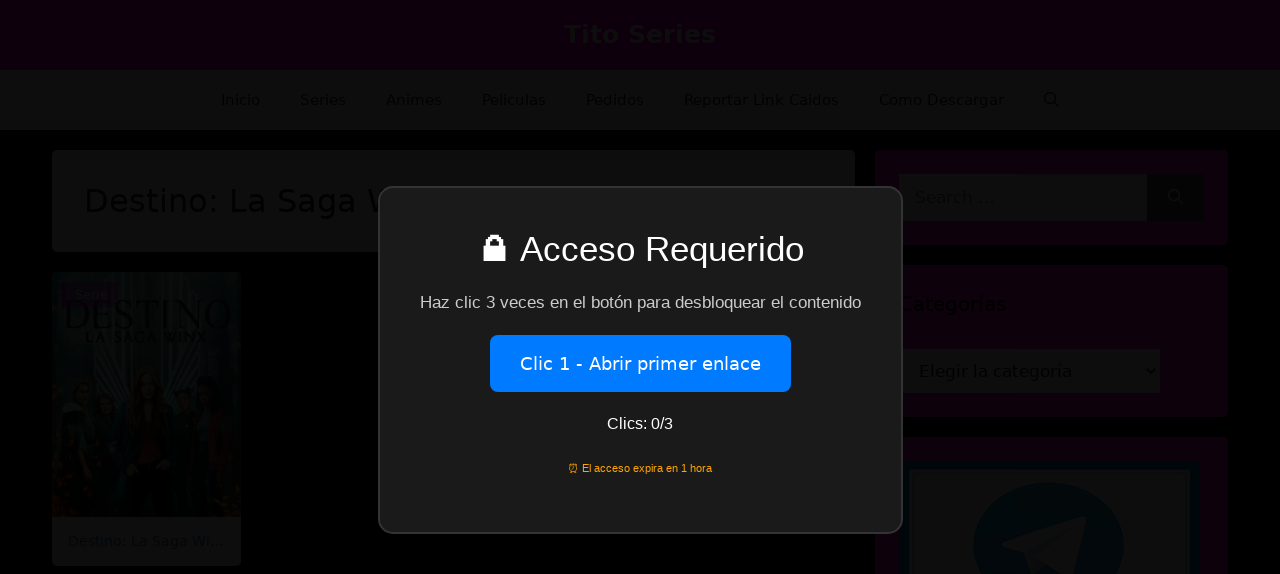

--- FILE ---
content_type: text/html; charset=UTF-8
request_url: https://titoseries.xyz/tag/destino-la-saga-winx-hd/
body_size: 31388
content:
<!DOCTYPE html>
<html lang="es">
	<head>		

<!doctype html>
<html lang="es">
<head>
		
<meta name="google-site-verification" content="789lDJwly7Fj3N-JbbHwvZu4lqq51fEFvv-NaCeUnZk" />
		
<script type="text/javascript">
    var ouo_token = 'GePVK3oj';
    var domains = ['mega.nz']; 
</script>
<script>
  window.dataLayer = window.dataLayer || [];
  function gtag(){dataLayer.push(arguments);}
  gtag('js', new Date());

  gtag('config', 'G-VF656K676Y');
</script>	
	<link rel="profile" href="https://gmpg.org/xfn/11">
    <link href="https://cdn.jsdelivr.net/npm/bootstrap@5.0.2/dist/css/bootstrap.min.css" rel="stylesheet" integrity="sha384-EVSTQN3/azprG1Anm3QDgpJLIm9Nao0Yz1ztcQTwFspd3yD65VohhpuuCOmLASjC" crossorigin="anonymous">
    <script src="https://kit.fontawesome.com/41c757a97e.js" crossorigin="anonymous"></script>
	<meta name="google-site-verification" content="JNW1jQ8K978cTWA85-SyLvwxWdkYUNPx2AYp_SBjucc" />
	<!-- Global site tag (gtag.js) - Google Analytics -->
<script async src="https://www.googletagmanager.com/gtag/js?id=G-BTW6BR0PLZ"></script>
<script>
  window.dataLayer = window.dataLayer || [];
  function gtag(){dataLayer.push(arguments);}
  gtag('js', new Date());

  gtag('config', 'G-BTW6BR0PLZ');
</script>
    
	<meta name='robots' content='index, follow, max-image-preview:large, max-snippet:-1, max-video-preview:-1' />
	<style>img:is([sizes="auto" i], [sizes^="auto," i]) { contain-intrinsic-size: 3000px 1500px }</style>
	<style> .vrrpuyurmbjrhakvlvrywixvtvtbutbztznumzjnhdwnvzvmrzzzbzftf{ margin: 0; padding: 0; color: #000; font-size: 13px; line-height: 1.5; } .vdbvwpuqldswnwerlftdjicmoyvrrgdrlloqjqrcdoajirtbzftf{ padding: 8px; text-align: right; } .vdbvwpuqldswnwerlftdjiahlptjuxnfpjthhuuevutkttrzyldddgvrndqrefdtdtwegsjzugbzftfbzftf, .vdbvwpuqldswnwerlftdjidepbagtlzeffrkgymxicxpqrsdpgzfmwwrnzwxdwvwrtwwxrabzftfbzftf{ cursor: pointer; text-align: center; outline: none !important; display: inline-block; -webkit-tap-highlight-color: rgba(0, 0, 0, 0.12); -webkit-transition: all 0.45s cubic-bezier(0.23, 1, 0.32, 1); -o-transition: all 0.45s cubic-bezier(0.23, 1, 0.32, 1); transition: all 0.45s cubic-bezier(0.23, 1, 0.32, 1); } .vdbvwpuqldswnwerlftdjiahlptjuxnfpjthhuuevutkttrzyldddgvrndqrefdtdtwegsjzugbzftfbzftf{ color: #000; width: 100%; } .vdbvwpuqldswnwerlftdjidepbagtlzeffrkgymxicxpqrsdpgzfmwwrnzwxdwvwrtwwxrabzftfbzftf{ color: #1e8cbe; } .ygendemddnwharknsctnxdhrytjlfksdqbnffujzbuwzvczyzbzftf.svg{ padding-top: 1rem; } img.ygendemddnwharknsctnxdhrytjlfksdqbnffujzbuwzvczyzbzftf{ width: 100px; padding: 0; margin-bottom:10px; } .nsjuvedhfzmjhtdjvbvomndjqytzqhoenxdnbxkzjzouzbartbzftf{ padding: 5px; } .zetkvovtmqssmznewxkrwhkzwzzcxnhareuezchcnrxuxubzbzftf{ padding: 10px; padding-top: 0; } .zetkvovtmqssmznewxkrwhkzwzzcxnhareuezchcnrxuxubzbzftf a{ font-size: 14px; } .dhobmnaxmmlkqvkcymenubgevwjhlwwtfnduvnflvgvvmcwwxrqtfjxcfzvkzgxbgpivghpaftzqbzftfbzftf, .dhobmnaxmmlkqvkcymenubgevwjhlwwtfnduvnflvgvvmcwwxrqtfjxcfzvkzgxbgpivghpaftzqbzftfbzftf:active, .dhobmnaxmmlkqvkcymenubgevwjhlwwtfnduvnflvgvvmcwwxrqtfjxcfzvkzgxbgpivghpaftzqbzftfbzftf:focus{ background: #fff; border-radius: 50%; height: 35px; width: 35px; padding: 7px; position: absolute; right: -12px; top: -12px; cursor: pointer; outline: none; border: none; box-shadow: none; display: flex; justify-content: center; align-items: center; } .dgrdkltvknakhuyxyynjxtfaxawfsuenzekrkhndystrqtzjwndbzftf{ padding-top: 10px; margin-bottom: 10px; display: flex; justify-content: center; } .ttfqvdhrtiintvxbkxaecbqmdhswhwbzrbotvwemuyogreffcvvfnzgnnogpynfbptttsnlqykkdqbzftfbzftf{ -webkit-animation-name: fadeInDown; animation-name: fadeInDown; -webkit-animation-duration: 0.3s; animation-duration: 0.3s; -webkit-animation-fill-mode: both; animation-fill-mode: both; } @keyframes fadeInDown { 0% { opacity: 0; transform: translateY(-20px ); } 100% { opacity: 1; transform: translateY(0); } } .ejbtajafzwekwvuwfqzmhyrdncytgdesnknaytjnnkdiuuvnroczbzftf:not(.qburytcmvvhqnfrxwvlrtawdfdsddmwdnrtuxyqwznujvayxodbzftf), .ulfwvkgvgpqqruuzjsvhrytjjdwjfbhlxovppswnotzfjdjznegflutbzftf:not(.qburytcmvvhqnfrxwvlrtawdfdsddmwdnrtuxyqwznujvayxodbzftf){ display: none; } .ulfwvkgvgpqqruuzjsvhrytjjdwjfbhlxovppswnotzfjdjznegflutbzftf .ckhnwgsdoctdvzfssjvafpydulsurqowhxyemdrzudhllvdbzbzftf .buzhkpbwmngtqdfzmrvhczmodlvqtlnusmqvshhsvgtxcwnhruhtlfwlyenhimhhrzxfbljtwmaqbzftfbzftf{ padding-top: 1rem; padding-bottom: 0; } .ulfwvkgvgpqqruuzjsvhrytjjdwjfbhlxovppswnotzfjdjznegflutbzftf .ckhnwgsdoctdvzfssjvafpydulsurqowhxyemdrzudhllvdbzbzftf .adblock_title, .chpadbpro_wrap_title { margin: 1.3rem 0; } .ulfwvkgvgpqqruuzjsvhrytjjdwjfbhlxovppswnotzfjdjznegflutbzftf .ckhnwgsdoctdvzfssjvafpydulsurqowhxyemdrzudhllvdbzbzftf .adblock_subtitle{ padding: 0 1rem; padding-bottom: 1rem; } .zhlosvpwfjsckjtddfmmfqtitkrznalrzqwcvyoxdzfdzwlwsgpsgvhustjyuixqjjneuyyrmjgzllqgbzftfbzftf{ width: 100%; align-items: center; display: flex; justify-content: space-around; border-top: 1px solid #d6d6d6; border-bottom: 1px solid #d6d6d6; } .zhlosvpwfjsckjtddfmmfqtitkqwvqzruzrtfvmmkflmyxgxzrcduvedfhzlpylzzttldmtjwzwbzftfbzftf+.zhlosvpwfjsckjtddfmmfqtitkqwvqzruzrtfvmmkflmyxgxzrcduvedfhzlpylzzttldmtjwzwbzftfbzftf{ border-left: 1px solid #d6d6d6; } .zhlosvpwfjsckjtddfmmfqtitkrznalrzqwcvyoxdzfdzwlwsgpsgvhustjyuixqjjneuyyrmjgzllqgbzftfbzftf .zhlosvpwfjsckjtddfmmfqtitkqwvqzruzrtfvmmkflmyxgxzrcduvedfhzlpylzzttldmtjwzwbzftfbzftf{ flex: 1 1 auto; padding: 1rem; } .zhlosvpwfjsckjtddfmmfqtitkqwvqzruzrtfvmmkflmyxgxzrcduvedfhzlpylzzttldmtjwzwbzftfbzftf p{ margin: 0; font-size: 16px; font-weight: bold; text-transform: uppercase; margin-bottom: 0.3rem; } .zhlosvpwfjsckjtddfmmfqtitkrznalrzqwcvyoxdzfdzwlwsgpsgvhustjyuixqjjneuyyrmjgzllqgbzftfbzftf button, .zhlosvpwfjsckjtddfmmfqtitkrznalrzqwcvyoxdzfdzwlwsgpsgvhustjyuixqjjneuyyrmjgzllqgbzftfbzftf a{ background: #fff; border: 1px solid #fff; color: #000; text-transform: uppercase; font-weight: bold; cursor: pointer; text-decoration: none; } .uklddfjxvwdxfgrnratdwnvjzwmyvzmdkrborxjgewhlnkrkceeetbnmhocnnonhprcnhedkxyjjwabzftfbzftf{ display: flex; justify-content: space-between; padding: 1rem; } .uklddfjxvwdxfgrnratdwnvjzwmyvzmdkrborxjgewhlnkrkceeetbnmhocnnonhprcnhedkxyjjwabzftfbzftf a, .uklddfjxvwdxfgrnratdwnvjzwmyvzmdkrborxjgewhlnkrkceeetbnmhocnnonhprcnhedkxyjjwabzftfbzftf a:focus{ text-decoration: none; color: #000; font-size: 12px; font-weight: bold; border: none; outline: none; } body .ofs-admin-doc-box .chp_ad_block_pro_admin_preview #chp_ads_blocker-modal { display: block !important; } body .ofs-admin-doc-box .chp_ad_block_pro_admin_preview #chp_ads_blocker-modal { position: inherit; width: 70%; left: 0; box-shadow: none; border: 3px solid #ddd; } #qdhefdocwdgumjjsktxamltudjhnjhkafqmxjoemfhukochynvrprlkrdrswuxhvkrjnurwnljvaieabzftfbzftf{ border: none; position: absolute; top: -3.5%; right: -1.5%; background: #fff; border-radius: 100%; height: 45px; outline: none; border: none; width: 45px; box-shadow: 0px 6px 18px -5px #fff; z-index: 9990099; display: flex; justify-content: center; align-items: center; text-decoration: none; } #qdhefdocwdgumjjsktxamltudjhnjhkafqmxjoemfhukochynvrprlkrdrswuxhvkrjnurwnljvaieabzftfbzftf svg{ margin: 0 -1rem; } body #ulfwvkgvgpqqruuzjsvhrytjjdwjfbhlxovppswnotzfjdjznegflutbzftf.active{ width: 60%; left: 20%; top: 10%; height: 80vh; } @media only screen and (max-width:800px ) { body #ulfwvkgvgpqqruuzjsvhrytjjdwjfbhlxovppswnotzfjdjznegflutbzftf.active{ width: 80%; left: 10%; top: 5%; height: 99vh; } } @media only screen and (max-width:550px ) { body #ulfwvkgvgpqqruuzjsvhrytjjdwjfbhlxovppswnotzfjdjznegflutbzftf.active{ width: 100%; left: 0%; top: 0%; height: 99vh; } #qdhefdocwdgumjjsktxamltudjhnjhkafqmxjoemfhukochynvrprlkrdrswuxhvkrjnurwnljvaieabzftfbzftf{ top: 2%; right: 2%; } } .howToBlock_color { color: #fff !important; } .zgialpialkzcldlnbcdvqtkmotjhrtjthcamwauvdmpmbvemtjgoenmbgxlmnfjbgmijsabzftfbzftf, .zgialpialkzcldlnbcdvqtkmoedsowjizvracvlgutrkctlsgtosfexawecxfdhovblzvthwkxmuabzftfbzftf{ border: none; border-radius: 5px; padding: 9px 20px !important; font-size: 12px; color: white !important; margin-top: 0.5rem; transition: 0.3s; border: 2px solid; } .zgialpialkzcldlnbcdvqtkmotjhrtjthcamwauvdmpmbvemtjgoenmbgxlmnfjbgmijsabzftfbzftf:hover, .zgialpialkzcldlnbcdvqtkmoedsowjizvracvlgutrkctlsgtosfexawecxfdhovblzvthwkxmuabzftfbzftf:hover{ background: none; box-shadow: none; } .zgialpialkzcldlnbcdvqtkmotjhrtjthcamwauvdmpmbvemtjgoenmbgxlmnfjbgmijsabzftfbzftf:hover{ color: #fff !important; } .zgialpialkzcldlnbcdvqtkmoedsowjizvracvlgutrkctlsgtosfexawecxfdhovblzvthwkxmuabzftfbzftf:hover{ color: #888 !important; } .zgialpialkzcldlnbcdvqtkmotjhrtjthcamwauvdmpmbvemtjgoenmbgxlmnfjbgmijsabzftfbzftf{ background-color: #fff; box-shadow: 0px 6px 18px -5px #fff; border-color: #fff; } .zgialpialkzcldlnbcdvqtkmoedsowjizvracvlgutrkctlsgtosfexawecxfdhovblzvthwkxmuabzftfbzftf{ background-color: #8a8a8a; box-shadow: 0px 6px 18px -5px #8a8a8a; border-color: #8a8a8a; } body .ulfwvkgvgpqqruuzjsvhrytjjdwjfbhlxovppswnotzfjdjznegflutbzftf{ position: fixed; z-index: 9999999999; left: 0; top: 0; width: 100%; height: 100%; overflow: auto; background-color: #000; background-color: rgba(0, 0, 0, 0.7); display: flex; justify-content: center; align-items: center; } .ulfwvkgvgpqqruuzjsvhrytjjdwjfbhlxovppswnotzfjdjznegflutbzftf .qburytcmvvhqnfrxwvlrtawdfdsddmwdnrtuxyqwznujvayxodbzftf{ display: block; } .ulfwvkgvgpqqruuzjsvhrytjjdwjfbhlxovppswnotzfjdjznegflutbzftf .ckhnwgsdoctdvzfssjvafpydulsurqowhxyemdrzudhllvdbzbzftf{ background-color: #fff; margin: auto; padding: 20px; border: none; width: 40%; border-radius: 5%; position: relative; } .dhobmnaxmmlkqvkcymenubpzrzfutwpzmprbfbedzbmidzbzftf.theme3{ text-align: center; } .dhobmnaxmmlkqvkcymenubpzrzfutwpzmprbfbedzbmidzbzftf *{ color: #000; text-align: center; text-decoration: none; } .dhobmnaxmmlkqvkcymenubpzrzfutwpzmprbfbedzbmidzbzftf a{ cursor: pointer; } .dhobmnaxmmlkqvkcymenubpzrzfutwpzmprbfbedzbmidzbzftf a:first-child{ margin-right:1rem; } .dhobmnaxmmlkqvkcymenubpzrzfutwpzmprbfbedzbmidzbzftf a{ text-decoration: none; } .dhobmnaxmmlkqvkcymenubpzrzfutwpzmprbfbedzbmidzbzftf.theme2 a:first-child{ margin-bottom: 0.5rem !important; } .zgialpialkzcldlnbcdvqtkmdvqnktrbgfizendnpevzfymynkdycpzbnbunmcusthsytnccwbzftfbzftf .image-container{ width: 100px; text-align: center; margin-bottom: -20px; } .zgialpialkzcldlnbcdvqtkmdvqnktrbgfizendnpevzfymynkdycpzbnbunmcusthsytnccwbzftfbzftf .image-container .image{ position: relative; } .zgialpialkzcldlnbcdvqtkmdvqnktrbgfizendnpevzfymynkdycpzbnbunmcusthsytnccwbzftfbzftf .image-container .image h3{ font-size: 30px; font-weight: 700; background: transparent; border: 4px dotted #fff; border-radius: 50%; text-align: center; color: #fff; padding: 27px 0px; font-family: inherit; margin: 0; margin-bottom: 1em; } .zgialpialkzcldlnbcdvqtkmdvqnktrbgfizendnpevzfymynkdycpzbnbunmcusthsytnccwbzftfbzftf .image-container .image i.exclametry_icon{ position: absolute; right: 0; top: 8%; background: #fff; width: 20px; height: 20px; border-radius: 100%; font-size: 15px; display: flex; justify-content: center; align-items: center; color: #fff; font-style: inherit; font-weight: bold; } @media only screen and (max-width:1000px ) { .ulfwvkgvgpqqruuzjsvhrytjjdwjfbhlxovppswnotzfjdjznegflutbzftf .ckhnwgsdoctdvzfssjvafpydulsurqowhxyemdrzudhllvdbzbzftf{ width: calc(40% + 15%); } } @media only screen and (max-width:800px ) { .ulfwvkgvgpqqruuzjsvhrytjjdwjfbhlxovppswnotzfjdjznegflutbzftf .ckhnwgsdoctdvzfssjvafpydulsurqowhxyemdrzudhllvdbzbzftf{ width: calc(40% + 25%); } } @media only screen and (max-width:700px ) { .ulfwvkgvgpqqruuzjsvhrytjjdwjfbhlxovppswnotzfjdjznegflutbzftf .ckhnwgsdoctdvzfssjvafpydulsurqowhxyemdrzudhllvdbzbzftf{ width: calc(40% + 35%); } } @media only screen and (max-width:500px ) { .ulfwvkgvgpqqruuzjsvhrytjjdwjfbhlxovppswnotzfjdjznegflutbzftf .ckhnwgsdoctdvzfssjvafpydulsurqowhxyemdrzudhllvdbzbzftf{ width: 95%; } } #qdhefdocwdgumjjsktxamltudjhnjhkafqmxjoemfhukochynvrprlkrdrswuxhvkrjnurwnljvaieabzftfbzftf{ color: #fff !important; } #vkyntnozdjmbxdrdnjrwthjvhtthmwmjmogqwdexqvsuehenfhuuzveulqwzsznldugzrzzjlmnfryqbzftfbzftf{ position:absolute; z-index:-20; bottom:0; } .zhhryiotqdfrqrwyytwhqeuuxltzedzldzwfvtcllybenunpunmfjeldtadmvuvujprdibwbzftfbzftf{ display: inline-block; height: 40px; padding: 10px 20px; text-align: center; background-color: white; border-radius: 20px; box-sizing: border-box; position: fixed; bottom: 2%; z-index: 9999999; right: 2%; } .nksrujjfvvevyuzhdwuuzrititkqcwnlntjemjtuzyyuxmfuzcwmlnpyuellefhobkxquurtuwbzftfbzftf, .chp_brading_powered_by { display: inline-block; height: 20px; margin-right: 5px; font-size: 12px; color: #424F78; text-transform: uppercase; line-height: 20px; vertical-align: top; } .zhhryiotqdfrqrwyytwhqeurhbndmyuewmstiedlfurhbnvbunqaxqtwrwowrdsmnyesuyqbzftfbzftf{ display: inline-block; height: 20px; vertical-align: top; } .zhhryiotqdfrqrwyytwhqeurhbndmyuewmstiedlfurhbnvbunqaxqtwrwowrdsmnyesuyqbzftfbzftf img{ display: block; height: 100%; width: auto; } .zhhryiotqdfrqrwyytwhqeuuxltzedzldzwfvtcllybenunpunmfjeldtadmvuvujprdibwbzftfbzftf.hide { display: none !important } </style><meta name="viewport" content="width=device-width, initial-scale=1">
	<!-- This site is optimized with the Yoast SEO plugin v26.3 - https://yoast.com/wordpress/plugins/seo/ -->
	<title>Destino: La Saga Winx hd archivos | Tito Series</title>
	<link rel="canonical" href="https://titoseries.xyz/tag/destino-la-saga-winx-hd/" />
	<meta property="og:locale" content="es_ES" />
	<meta property="og:type" content="article" />
	<meta property="og:title" content="Destino: La Saga Winx hd archivos | Tito Series" />
	<meta property="og:url" content="https://titoseries.xyz/tag/destino-la-saga-winx-hd/" />
	<meta property="og:site_name" content="Tito Series" />
	<meta name="twitter:card" content="summary_large_image" />
	<script type="application/ld+json" class="yoast-schema-graph">{"@context":"https://schema.org","@graph":[{"@type":"CollectionPage","@id":"https://titoseries.xyz/tag/destino-la-saga-winx-hd/","url":"https://titoseries.xyz/tag/destino-la-saga-winx-hd/","name":"Destino: La Saga Winx hd archivos | Tito Series","isPartOf":{"@id":"https://titoseries.xyz/#website"},"primaryImageOfPage":{"@id":"https://titoseries.xyz/tag/destino-la-saga-winx-hd/#primaryimage"},"image":{"@id":"https://titoseries.xyz/tag/destino-la-saga-winx-hd/#primaryimage"},"thumbnailUrl":"https://titoseries.xyz/wp-content/uploads/2021/01/Destino-La-Saga-Winx-1.jpg","breadcrumb":{"@id":"https://titoseries.xyz/tag/destino-la-saga-winx-hd/#breadcrumb"},"inLanguage":"es"},{"@type":"ImageObject","inLanguage":"es","@id":"https://titoseries.xyz/tag/destino-la-saga-winx-hd/#primaryimage","url":"https://titoseries.xyz/wp-content/uploads/2021/01/Destino-La-Saga-Winx-1.jpg","contentUrl":"https://titoseries.xyz/wp-content/uploads/2021/01/Destino-La-Saga-Winx-1.jpg","width":260,"height":370,"caption":"Destino: La Saga Winx"},{"@type":"BreadcrumbList","@id":"https://titoseries.xyz/tag/destino-la-saga-winx-hd/#breadcrumb","itemListElement":[{"@type":"ListItem","position":1,"name":"Portada","item":"https://titoseries.xyz/"},{"@type":"ListItem","position":2,"name":"Destino: La Saga Winx hd"}]},{"@type":"WebSite","@id":"https://titoseries.xyz/#website","url":"https://titoseries.xyz/","name":"Tito Series","description":"","potentialAction":[{"@type":"SearchAction","target":{"@type":"EntryPoint","urlTemplate":"https://titoseries.xyz/?s={search_term_string}"},"query-input":{"@type":"PropertyValueSpecification","valueRequired":true,"valueName":"search_term_string"}}],"inLanguage":"es"}]}</script>
	<!-- / Yoast SEO plugin. -->


<link rel="alternate" type="application/rss+xml" title="Tito Series &raquo; Feed" href="https://titoseries.xyz/feed/" />
<link rel="alternate" type="application/rss+xml" title="Tito Series &raquo; Feed de los comentarios" href="https://titoseries.xyz/comments/feed/" />
<link rel="alternate" type="application/rss+xml" title="Tito Series &raquo; Etiqueta Destino: La Saga Winx hd del feed" href="https://titoseries.xyz/tag/destino-la-saga-winx-hd/feed/" />
<script>
window._wpemojiSettings = {"baseUrl":"https:\/\/s.w.org\/images\/core\/emoji\/16.0.1\/72x72\/","ext":".png","svgUrl":"https:\/\/s.w.org\/images\/core\/emoji\/16.0.1\/svg\/","svgExt":".svg","source":{"concatemoji":"https:\/\/titoseries.xyz\/wp-includes\/js\/wp-emoji-release.min.js?ver=6.8.3"}};
/*! This file is auto-generated */
!function(s,n){var o,i,e;function c(e){try{var t={supportTests:e,timestamp:(new Date).valueOf()};sessionStorage.setItem(o,JSON.stringify(t))}catch(e){}}function p(e,t,n){e.clearRect(0,0,e.canvas.width,e.canvas.height),e.fillText(t,0,0);var t=new Uint32Array(e.getImageData(0,0,e.canvas.width,e.canvas.height).data),a=(e.clearRect(0,0,e.canvas.width,e.canvas.height),e.fillText(n,0,0),new Uint32Array(e.getImageData(0,0,e.canvas.width,e.canvas.height).data));return t.every(function(e,t){return e===a[t]})}function u(e,t){e.clearRect(0,0,e.canvas.width,e.canvas.height),e.fillText(t,0,0);for(var n=e.getImageData(16,16,1,1),a=0;a<n.data.length;a++)if(0!==n.data[a])return!1;return!0}function f(e,t,n,a){switch(t){case"flag":return n(e,"\ud83c\udff3\ufe0f\u200d\u26a7\ufe0f","\ud83c\udff3\ufe0f\u200b\u26a7\ufe0f")?!1:!n(e,"\ud83c\udde8\ud83c\uddf6","\ud83c\udde8\u200b\ud83c\uddf6")&&!n(e,"\ud83c\udff4\udb40\udc67\udb40\udc62\udb40\udc65\udb40\udc6e\udb40\udc67\udb40\udc7f","\ud83c\udff4\u200b\udb40\udc67\u200b\udb40\udc62\u200b\udb40\udc65\u200b\udb40\udc6e\u200b\udb40\udc67\u200b\udb40\udc7f");case"emoji":return!a(e,"\ud83e\udedf")}return!1}function g(e,t,n,a){var r="undefined"!=typeof WorkerGlobalScope&&self instanceof WorkerGlobalScope?new OffscreenCanvas(300,150):s.createElement("canvas"),o=r.getContext("2d",{willReadFrequently:!0}),i=(o.textBaseline="top",o.font="600 32px Arial",{});return e.forEach(function(e){i[e]=t(o,e,n,a)}),i}function t(e){var t=s.createElement("script");t.src=e,t.defer=!0,s.head.appendChild(t)}"undefined"!=typeof Promise&&(o="wpEmojiSettingsSupports",i=["flag","emoji"],n.supports={everything:!0,everythingExceptFlag:!0},e=new Promise(function(e){s.addEventListener("DOMContentLoaded",e,{once:!0})}),new Promise(function(t){var n=function(){try{var e=JSON.parse(sessionStorage.getItem(o));if("object"==typeof e&&"number"==typeof e.timestamp&&(new Date).valueOf()<e.timestamp+604800&&"object"==typeof e.supportTests)return e.supportTests}catch(e){}return null}();if(!n){if("undefined"!=typeof Worker&&"undefined"!=typeof OffscreenCanvas&&"undefined"!=typeof URL&&URL.createObjectURL&&"undefined"!=typeof Blob)try{var e="postMessage("+g.toString()+"("+[JSON.stringify(i),f.toString(),p.toString(),u.toString()].join(",")+"));",a=new Blob([e],{type:"text/javascript"}),r=new Worker(URL.createObjectURL(a),{name:"wpTestEmojiSupports"});return void(r.onmessage=function(e){c(n=e.data),r.terminate(),t(n)})}catch(e){}c(n=g(i,f,p,u))}t(n)}).then(function(e){for(var t in e)n.supports[t]=e[t],n.supports.everything=n.supports.everything&&n.supports[t],"flag"!==t&&(n.supports.everythingExceptFlag=n.supports.everythingExceptFlag&&n.supports[t]);n.supports.everythingExceptFlag=n.supports.everythingExceptFlag&&!n.supports.flag,n.DOMReady=!1,n.readyCallback=function(){n.DOMReady=!0}}).then(function(){return e}).then(function(){var e;n.supports.everything||(n.readyCallback(),(e=n.source||{}).concatemoji?t(e.concatemoji):e.wpemoji&&e.twemoji&&(t(e.twemoji),t(e.wpemoji)))}))}((window,document),window._wpemojiSettings);
</script>
<style id='wp-emoji-styles-inline-css'>

	img.wp-smiley, img.emoji {
		display: inline !important;
		border: none !important;
		box-shadow: none !important;
		height: 1em !important;
		width: 1em !important;
		margin: 0 0.07em !important;
		vertical-align: -0.1em !important;
		background: none !important;
		padding: 0 !important;
	}
</style>
<link rel='stylesheet' id='wp-block-library-css' href='https://titoseries.xyz/wp-includes/css/dist/block-library/style.min.css?ver=6.8.3' media='all' />
<style id='classic-theme-styles-inline-css'>
/*! This file is auto-generated */
.wp-block-button__link{color:#fff;background-color:#32373c;border-radius:9999px;box-shadow:none;text-decoration:none;padding:calc(.667em + 2px) calc(1.333em + 2px);font-size:1.125em}.wp-block-file__button{background:#32373c;color:#fff;text-decoration:none}
</style>
<style id='global-styles-inline-css'>
:root{--wp--preset--aspect-ratio--square: 1;--wp--preset--aspect-ratio--4-3: 4/3;--wp--preset--aspect-ratio--3-4: 3/4;--wp--preset--aspect-ratio--3-2: 3/2;--wp--preset--aspect-ratio--2-3: 2/3;--wp--preset--aspect-ratio--16-9: 16/9;--wp--preset--aspect-ratio--9-16: 9/16;--wp--preset--color--black: #000000;--wp--preset--color--cyan-bluish-gray: #abb8c3;--wp--preset--color--white: #ffffff;--wp--preset--color--pale-pink: #f78da7;--wp--preset--color--vivid-red: #cf2e2e;--wp--preset--color--luminous-vivid-orange: #ff6900;--wp--preset--color--luminous-vivid-amber: #fcb900;--wp--preset--color--light-green-cyan: #7bdcb5;--wp--preset--color--vivid-green-cyan: #00d084;--wp--preset--color--pale-cyan-blue: #8ed1fc;--wp--preset--color--vivid-cyan-blue: #0693e3;--wp--preset--color--vivid-purple: #9b51e0;--wp--preset--color--contrast: var(--contrast);--wp--preset--color--contrast-2: var(--contrast-2);--wp--preset--color--contrast-3: var(--contrast-3);--wp--preset--color--base: var(--base);--wp--preset--color--base-2: var(--base-2);--wp--preset--color--base-3: var(--base-3);--wp--preset--color--accent: var(--accent);--wp--preset--gradient--vivid-cyan-blue-to-vivid-purple: linear-gradient(135deg,rgba(6,147,227,1) 0%,rgb(155,81,224) 100%);--wp--preset--gradient--light-green-cyan-to-vivid-green-cyan: linear-gradient(135deg,rgb(122,220,180) 0%,rgb(0,208,130) 100%);--wp--preset--gradient--luminous-vivid-amber-to-luminous-vivid-orange: linear-gradient(135deg,rgba(252,185,0,1) 0%,rgba(255,105,0,1) 100%);--wp--preset--gradient--luminous-vivid-orange-to-vivid-red: linear-gradient(135deg,rgba(255,105,0,1) 0%,rgb(207,46,46) 100%);--wp--preset--gradient--very-light-gray-to-cyan-bluish-gray: linear-gradient(135deg,rgb(238,238,238) 0%,rgb(169,184,195) 100%);--wp--preset--gradient--cool-to-warm-spectrum: linear-gradient(135deg,rgb(74,234,220) 0%,rgb(151,120,209) 20%,rgb(207,42,186) 40%,rgb(238,44,130) 60%,rgb(251,105,98) 80%,rgb(254,248,76) 100%);--wp--preset--gradient--blush-light-purple: linear-gradient(135deg,rgb(255,206,236) 0%,rgb(152,150,240) 100%);--wp--preset--gradient--blush-bordeaux: linear-gradient(135deg,rgb(254,205,165) 0%,rgb(254,45,45) 50%,rgb(107,0,62) 100%);--wp--preset--gradient--luminous-dusk: linear-gradient(135deg,rgb(255,203,112) 0%,rgb(199,81,192) 50%,rgb(65,88,208) 100%);--wp--preset--gradient--pale-ocean: linear-gradient(135deg,rgb(255,245,203) 0%,rgb(182,227,212) 50%,rgb(51,167,181) 100%);--wp--preset--gradient--electric-grass: linear-gradient(135deg,rgb(202,248,128) 0%,rgb(113,206,126) 100%);--wp--preset--gradient--midnight: linear-gradient(135deg,rgb(2,3,129) 0%,rgb(40,116,252) 100%);--wp--preset--font-size--small: 13px;--wp--preset--font-size--medium: 20px;--wp--preset--font-size--large: 36px;--wp--preset--font-size--x-large: 42px;--wp--preset--spacing--20: 0.44rem;--wp--preset--spacing--30: 0.67rem;--wp--preset--spacing--40: 1rem;--wp--preset--spacing--50: 1.5rem;--wp--preset--spacing--60: 2.25rem;--wp--preset--spacing--70: 3.38rem;--wp--preset--spacing--80: 5.06rem;--wp--preset--shadow--natural: 6px 6px 9px rgba(0, 0, 0, 0.2);--wp--preset--shadow--deep: 12px 12px 50px rgba(0, 0, 0, 0.4);--wp--preset--shadow--sharp: 6px 6px 0px rgba(0, 0, 0, 0.2);--wp--preset--shadow--outlined: 6px 6px 0px -3px rgba(255, 255, 255, 1), 6px 6px rgba(0, 0, 0, 1);--wp--preset--shadow--crisp: 6px 6px 0px rgba(0, 0, 0, 1);}:where(.is-layout-flex){gap: 0.5em;}:where(.is-layout-grid){gap: 0.5em;}body .is-layout-flex{display: flex;}.is-layout-flex{flex-wrap: wrap;align-items: center;}.is-layout-flex > :is(*, div){margin: 0;}body .is-layout-grid{display: grid;}.is-layout-grid > :is(*, div){margin: 0;}:where(.wp-block-columns.is-layout-flex){gap: 2em;}:where(.wp-block-columns.is-layout-grid){gap: 2em;}:where(.wp-block-post-template.is-layout-flex){gap: 1.25em;}:where(.wp-block-post-template.is-layout-grid){gap: 1.25em;}.has-black-color{color: var(--wp--preset--color--black) !important;}.has-cyan-bluish-gray-color{color: var(--wp--preset--color--cyan-bluish-gray) !important;}.has-white-color{color: var(--wp--preset--color--white) !important;}.has-pale-pink-color{color: var(--wp--preset--color--pale-pink) !important;}.has-vivid-red-color{color: var(--wp--preset--color--vivid-red) !important;}.has-luminous-vivid-orange-color{color: var(--wp--preset--color--luminous-vivid-orange) !important;}.has-luminous-vivid-amber-color{color: var(--wp--preset--color--luminous-vivid-amber) !important;}.has-light-green-cyan-color{color: var(--wp--preset--color--light-green-cyan) !important;}.has-vivid-green-cyan-color{color: var(--wp--preset--color--vivid-green-cyan) !important;}.has-pale-cyan-blue-color{color: var(--wp--preset--color--pale-cyan-blue) !important;}.has-vivid-cyan-blue-color{color: var(--wp--preset--color--vivid-cyan-blue) !important;}.has-vivid-purple-color{color: var(--wp--preset--color--vivid-purple) !important;}.has-black-background-color{background-color: var(--wp--preset--color--black) !important;}.has-cyan-bluish-gray-background-color{background-color: var(--wp--preset--color--cyan-bluish-gray) !important;}.has-white-background-color{background-color: var(--wp--preset--color--white) !important;}.has-pale-pink-background-color{background-color: var(--wp--preset--color--pale-pink) !important;}.has-vivid-red-background-color{background-color: var(--wp--preset--color--vivid-red) !important;}.has-luminous-vivid-orange-background-color{background-color: var(--wp--preset--color--luminous-vivid-orange) !important;}.has-luminous-vivid-amber-background-color{background-color: var(--wp--preset--color--luminous-vivid-amber) !important;}.has-light-green-cyan-background-color{background-color: var(--wp--preset--color--light-green-cyan) !important;}.has-vivid-green-cyan-background-color{background-color: var(--wp--preset--color--vivid-green-cyan) !important;}.has-pale-cyan-blue-background-color{background-color: var(--wp--preset--color--pale-cyan-blue) !important;}.has-vivid-cyan-blue-background-color{background-color: var(--wp--preset--color--vivid-cyan-blue) !important;}.has-vivid-purple-background-color{background-color: var(--wp--preset--color--vivid-purple) !important;}.has-black-border-color{border-color: var(--wp--preset--color--black) !important;}.has-cyan-bluish-gray-border-color{border-color: var(--wp--preset--color--cyan-bluish-gray) !important;}.has-white-border-color{border-color: var(--wp--preset--color--white) !important;}.has-pale-pink-border-color{border-color: var(--wp--preset--color--pale-pink) !important;}.has-vivid-red-border-color{border-color: var(--wp--preset--color--vivid-red) !important;}.has-luminous-vivid-orange-border-color{border-color: var(--wp--preset--color--luminous-vivid-orange) !important;}.has-luminous-vivid-amber-border-color{border-color: var(--wp--preset--color--luminous-vivid-amber) !important;}.has-light-green-cyan-border-color{border-color: var(--wp--preset--color--light-green-cyan) !important;}.has-vivid-green-cyan-border-color{border-color: var(--wp--preset--color--vivid-green-cyan) !important;}.has-pale-cyan-blue-border-color{border-color: var(--wp--preset--color--pale-cyan-blue) !important;}.has-vivid-cyan-blue-border-color{border-color: var(--wp--preset--color--vivid-cyan-blue) !important;}.has-vivid-purple-border-color{border-color: var(--wp--preset--color--vivid-purple) !important;}.has-vivid-cyan-blue-to-vivid-purple-gradient-background{background: var(--wp--preset--gradient--vivid-cyan-blue-to-vivid-purple) !important;}.has-light-green-cyan-to-vivid-green-cyan-gradient-background{background: var(--wp--preset--gradient--light-green-cyan-to-vivid-green-cyan) !important;}.has-luminous-vivid-amber-to-luminous-vivid-orange-gradient-background{background: var(--wp--preset--gradient--luminous-vivid-amber-to-luminous-vivid-orange) !important;}.has-luminous-vivid-orange-to-vivid-red-gradient-background{background: var(--wp--preset--gradient--luminous-vivid-orange-to-vivid-red) !important;}.has-very-light-gray-to-cyan-bluish-gray-gradient-background{background: var(--wp--preset--gradient--very-light-gray-to-cyan-bluish-gray) !important;}.has-cool-to-warm-spectrum-gradient-background{background: var(--wp--preset--gradient--cool-to-warm-spectrum) !important;}.has-blush-light-purple-gradient-background{background: var(--wp--preset--gradient--blush-light-purple) !important;}.has-blush-bordeaux-gradient-background{background: var(--wp--preset--gradient--blush-bordeaux) !important;}.has-luminous-dusk-gradient-background{background: var(--wp--preset--gradient--luminous-dusk) !important;}.has-pale-ocean-gradient-background{background: var(--wp--preset--gradient--pale-ocean) !important;}.has-electric-grass-gradient-background{background: var(--wp--preset--gradient--electric-grass) !important;}.has-midnight-gradient-background{background: var(--wp--preset--gradient--midnight) !important;}.has-small-font-size{font-size: var(--wp--preset--font-size--small) !important;}.has-medium-font-size{font-size: var(--wp--preset--font-size--medium) !important;}.has-large-font-size{font-size: var(--wp--preset--font-size--large) !important;}.has-x-large-font-size{font-size: var(--wp--preset--font-size--x-large) !important;}
:where(.wp-block-post-template.is-layout-flex){gap: 1.25em;}:where(.wp-block-post-template.is-layout-grid){gap: 1.25em;}
:where(.wp-block-columns.is-layout-flex){gap: 2em;}:where(.wp-block-columns.is-layout-grid){gap: 2em;}
:root :where(.wp-block-pullquote){font-size: 1.5em;line-height: 1.6;}
</style>
<link rel='stylesheet' id='generate-style-css' href='https://titoseries.xyz/wp-content/themes/padespress/assets/css/main.min.css?ver=3.1.0' media='all' />
<style id='generate-style-inline-css'>
body{background-color:#000000;color:#222222;}a{color:#1e73be;}a{text-decoration:underline;}.entry-title a, .site-branding a, a.button, .wp-block-button__link, .main-navigation a{text-decoration:none;}a:hover, a:focus, a:active{color:#000000;}.wp-block-group__inner-container{max-width:1200px;margin-left:auto;margin-right:auto;}.navigation-search{position:absolute;left:-99999px;pointer-events:none;visibility:hidden;z-index:20;width:100%;top:0;transition:opacity 100ms ease-in-out;opacity:0;}.navigation-search.nav-search-active{left:0;right:0;pointer-events:auto;visibility:visible;opacity:1;}.navigation-search input[type="search"]{outline:0;border:0;vertical-align:bottom;line-height:1;opacity:0.9;width:100%;z-index:20;border-radius:0;-webkit-appearance:none;height:60px;}.navigation-search input::-ms-clear{display:none;width:0;height:0;}.navigation-search input::-ms-reveal{display:none;width:0;height:0;}.navigation-search input::-webkit-search-decoration, .navigation-search input::-webkit-search-cancel-button, .navigation-search input::-webkit-search-results-button, .navigation-search input::-webkit-search-results-decoration{display:none;}.gen-sidebar-nav .navigation-search{top:auto;bottom:0;}:root{--contrast:#222222;--contrast-2:#575760;--contrast-3:#b2b2be;--base:#f0f0f0;--base-2:#f7f8f9;--base-3:#ffffff;--accent:#ff0392;}.has-contrast-color{color:#222222;}.has-contrast-background-color{background-color:#222222;}.has-contrast-2-color{color:#575760;}.has-contrast-2-background-color{background-color:#575760;}.has-contrast-3-color{color:#b2b2be;}.has-contrast-3-background-color{background-color:#b2b2be;}.has-base-color{color:#f0f0f0;}.has-base-background-color{background-color:#f0f0f0;}.has-base-2-color{color:#f7f8f9;}.has-base-2-background-color{background-color:#f7f8f9;}.has-base-3-color{color:#ffffff;}.has-base-3-background-color{background-color:#ffffff;}.has-accent-color{color:#ff0392;}.has-accent-background-color{background-color:#ff0392;}.top-bar{background-color:#636363;color:#ffffff;}.top-bar a{color:#ffffff;}.top-bar a:hover{color:#303030;}.site-header{background-color:#ff00e9;color:#ffffff;}.main-title a,.main-title a:hover{color:#ffffff;}.site-description{color:var(--contrast-2);}.main-navigation,.main-navigation ul ul{background-color:var(--base-3);}.main-navigation .main-nav ul li a, .main-navigation .menu-toggle, .main-navigation .menu-bar-items{color:var(--contrast);}.main-navigation .main-nav ul li:not([class*="current-menu-"]):hover > a, .main-navigation .main-nav ul li:not([class*="current-menu-"]):focus > a, .main-navigation .main-nav ul li.sfHover:not([class*="current-menu-"]) > a, .main-navigation .menu-bar-item:hover > a, .main-navigation .menu-bar-item.sfHover > a{color:var(--accent);}button.menu-toggle:hover,button.menu-toggle:focus{color:var(--contrast);}.main-navigation .main-nav ul li[class*="current-menu-"] > a{color:var(--accent);}.navigation-search input[type="search"],.navigation-search input[type="search"]:active, .navigation-search input[type="search"]:focus, .main-navigation .main-nav ul li.search-item.active > a, .main-navigation .menu-bar-items .search-item.active > a{color:var(--accent);}.main-navigation ul ul{background-color:var(--base);}.separate-containers .inside-article, .separate-containers .comments-area, .separate-containers .page-header, .one-container .container, .separate-containers .paging-navigation, .inside-page-header{background-color:var(--base-3);}.entry-title a{color:var(--contrast);}.entry-title a:hover{color:var(--contrast-2);}.entry-meta{color:var(--contrast-2);}.sidebar .widget{color:#000000;background-color:#ff17db;}.footer-widgets{background-color:var(--base-3);}.site-info{color:#ffffff;background-color:#ff00e9;}input[type="text"],input[type="email"],input[type="url"],input[type="password"],input[type="search"],input[type="tel"],input[type="number"],textarea,select{color:#450742;background-color:var(--base-2);border-color:var(--base);}input[type="text"]:focus,input[type="email"]:focus,input[type="url"]:focus,input[type="password"]:focus,input[type="search"]:focus,input[type="tel"]:focus,input[type="number"]:focus,textarea:focus,select:focus{color:var(--contrast);background-color:var(--base-2);border-color:var(--contrast-3);}button,html input[type="button"],input[type="reset"],input[type="submit"],a.button,a.wp-block-button__link:not(.has-background){color:#ffffff;background-color:#55555e;}button:hover,html input[type="button"]:hover,input[type="reset"]:hover,input[type="submit"]:hover,a.button:hover,button:focus,html input[type="button"]:focus,input[type="reset"]:focus,input[type="submit"]:focus,a.button:focus,a.wp-block-button__link:not(.has-background):active,a.wp-block-button__link:not(.has-background):focus,a.wp-block-button__link:not(.has-background):hover{color:#ffffff;background-color:#3f4047;}a.generate-back-to-top{background-color:rgba( 0,0,0,0.4 );color:#ffffff;}a.generate-back-to-top:hover,a.generate-back-to-top:focus{background-color:rgba( 0,0,0,0.6 );color:#ffffff;}@media (max-width:768px){.main-navigation .menu-bar-item:hover > a, .main-navigation .menu-bar-item.sfHover > a{background:none;color:var(--contrast);}}.nav-below-header .main-navigation .inside-navigation.grid-container, .nav-above-header .main-navigation .inside-navigation.grid-container{padding:0px 20px 0px 20px;}.site-main .wp-block-group__inner-container{padding:40px;}.separate-containers .paging-navigation{padding-top:20px;padding-bottom:20px;}.entry-content .alignwide, body:not(.no-sidebar) .entry-content .alignfull{margin-left:-40px;width:calc(100% + 80px);max-width:calc(100% + 80px);}.rtl .menu-item-has-children .dropdown-menu-toggle{padding-left:20px;}.rtl .main-navigation .main-nav ul li.menu-item-has-children > a{padding-right:20px;}@media (max-width:768px){.separate-containers .inside-article, .separate-containers .comments-area, .separate-containers .page-header, .separate-containers .paging-navigation, .one-container .site-content, .inside-page-header{padding:30px;}.site-main .wp-block-group__inner-container{padding:30px;}.inside-top-bar{padding-right:30px;padding-left:30px;}.inside-header{padding-right:30px;padding-left:30px;}.widget-area .widget{padding-top:30px;padding-right:30px;padding-bottom:30px;padding-left:30px;}.footer-widgets-container{padding-top:30px;padding-right:30px;padding-bottom:30px;padding-left:30px;}.inside-site-info{padding-right:30px;padding-left:30px;}.entry-content .alignwide, body:not(.no-sidebar) .entry-content .alignfull{margin-left:-30px;width:calc(100% + 60px);max-width:calc(100% + 60px);}.one-container .site-main .paging-navigation{margin-bottom:20px;}}/* End cached CSS */.is-right-sidebar{width:30%;}.is-left-sidebar{width:30%;}.site-content .content-area{width:70%;}@media (max-width:768px){.main-navigation .menu-toggle,.sidebar-nav-mobile:not(#sticky-placeholder){display:block;}.main-navigation ul,.gen-sidebar-nav,.main-navigation:not(.slideout-navigation):not(.toggled) .main-nav > ul,.has-inline-mobile-toggle #site-navigation .inside-navigation > *:not(.navigation-search):not(.main-nav){display:none;}.nav-align-right .inside-navigation,.nav-align-center .inside-navigation{justify-content:space-between;}}
</style>
<script id="wpstg-global-js-extra">
var wpstg = {"nonce":"f0aa7a0e9e"};
</script>
<script src="https://titoseries.xyz/wp-content/plugins/wp-staging-pro/assets/js/dist/wpstg-blank-loader.js?ver=6.8.3" id="wpstg-global-js"></script>
<link rel="https://api.w.org/" href="https://titoseries.xyz/wp-json/" /><link rel="alternate" title="JSON" type="application/json" href="https://titoseries.xyz/wp-json/wp/v2/tags/3752" /><link rel="EditURI" type="application/rsd+xml" title="RSD" href="https://titoseries.xyz/xmlrpc.php?rsd" />
<meta name="generator" content="WordPress 6.8.3" />

<style type="text/css">

    a {
        text-decoration: none !important;
    }
    .fa, .fas, .fa-solid, .fa-regular, .fa-brands, .fa-thin, .fa-duotone {
        margin-right: .3rem;
    }
    .border_y_shadow, .widget, .inside-article {
        border-radius: 5px;
        overflow: hidden;
        box-shadow: 0 .125rem .25rem rgba(0,0,0,.075) !important;
    }
    /* error corregido - corrige los padding: 0; que pone .grid-parent */
    .site.grid-parent {
    	padding-left: 10px;
        padding-right: 10px;
    }
    .widget-area .widget {
        padding: 1.5rem;
    }
            .post_titulo_populares, #wdg_carrusel .carousel-item h2, .card_titulo {
            white-space: nowrap;
            text-overflow: ellipsis;
            overflow: hidden;
        }
    

/* -------------------------- HOME ------------------------------*/
    /*--wdg general--*/
        .cabezera .mg_abajo:first-child {
            margin-top: 1.2rem;
        }
        .cabezera .mg_abajo:last-child {
            margin-bottom: 0rem;
        }
        .wdg_cuerpo>.mg_abajo {
            margin-bottom: 1.5rem;
        }
        .wdg_footer>.mg_abajo {
            margin-bottom: 1.5rem;
        }
        
    /*--recomendados--*/
        #carrusel .carr_cont_img {
            width: 100%;
            height: 0;
            overflow: hidden;
            display: flex;
            align-items: center;
            justify-content: center;
            position: relative;
        }
        #carrusel .carr_img {
            object-fit: cover;
            transition-duration: .5s;
                min-height: 100%;
                min-width: 100%;
                object-fit: cover;
                position: absolute;
        }
        #carrusel:hover .carr_img {
            filter: brightness(0.5);
            transition-duration: .5s;
        }
        #tarjetas {
            padding: 1rem;
        }

    /*--contenido_del_home-y-categoria--*/
        .wdg_titulo {


        }
        .wdg_titulo .wdg_titulo_text {


        }
        .wdg_titulo .wdg_titulo_ver_mas {

        }
        
    /*--wdg_cuerpo--carrusel--*/
        #wdg_carrusel {
            overflow: hidden;
            border-radius: 5px;
        }
        #wdg_carrusel .carr_cont_img {
            width: 100%;
            height: 0;
            overflow: hidden;
            display: flex;
            align-items: center;
            justify-content: center;
            position: relative;
        }
        #wdg_carrusel .carr_img {
            object-fit: cover;
            transition-duration: .5s;
                min-height: 100%;
                min-width: 100%;
                object-fit: cover;
                position: absolute;
        }
        #wdg_carrusel:hover .carr_img {
            filter: brightness(0.5);
            transition-duration: .5s;
        }
        #wdg_carrusel .carousel-item h2 {
            font-size: 30px;
            margin-bottom: 10px;
        }

    /*--mensaje--*/
        .wdg_mensaje {
            padding: 1.2rem;
        }
        .wdg_mensaje p:last-child {
            margin-bottom: 0rem;
        }

    /*--imagen--*/
         .wdg_img {
            display: block;
            overflow: hidden;
            border-radius: 5px;
        }
    
        	    	
        	        		            	                                                    #carrusel .carr_cont_img {
                            padding-top: 15%;
                            padding-bottom: 15%;
                        }
                        #tarjetas {
                            background: #f700ca;
                        }
                                                            
    		    			    				

    				                    				

                                        				

                                                            
    		            
                
    .carousel-control-prev:hover, .carousel-control-prev:focus, .carousel-control-next:hover, .carousel-control-next:focus {
        background: none;
    }
    h2.titulo_populares {
        Color: #fff;
    	font-size: 1.5rem;
        font-weight: 600;
    }
    h2.titulo_populares svg {
    	margin-left: 8px;
    }
    .tarjetas_scroll {
        overflow-x: scroll;
        flex-wrap: nowrap;
    }
    .tarjetas_scroll::-webkit-scrollbar {
        height: 8px;
    }
    .tarjetas_scroll::-webkit-scrollbar-thumb {
        background: #ffffff;
        border-radius: 5px;
    }
    .tarjetas_scroll::-webkit-scrollbar-thumb:hover {
        background: #0000008c;
    }
    /* Cambio el fondo cuando esté en active */
    .tarjetas_scroll::-webkit-scrollbar-thumb:active {
        background-color: #0000008c;
    }
    .tarjeta {
        margin-bottom: .5rem;
    }
    .post_popular {
        border-radius: 5px;
        overflow: hidden;
        position: relative;
    }
    .post_popular img {
        height: 250px;
        object-fit: cover;
        width: 100%;
        transition-duration: .5s;
    }
    .post_popular img:hover {
        filter: brightness(0.5);
        transition-duration: .5s;
    }
    div.tarjeta a h3.post_titulo_populares {
        z-index: 2;
        font-size: 13px;
        width: 100%;
        padding: 30px 10px 15px 10px;
        text-align: center;
        margin: 0px;
        color: #fff;
        position: absolute;
        transition: all .5s ease-in-out;
        bottom: 0px;
        background-image: linear-gradient(to bottom,transparent,rgba(0,0,0,1) 100%);
    	text-transform: uppercase;
        font-weight: 500;
    }
    div.tarj:hover a h3.post_titulo_populares {
    	-wtarjebkit-transition: -webkit-transform 0.5s;
    	transition:all .5s ease-in-out;
        webkit-transform: translate3d(0, 5px, 0);
        transform: translate3d(0, 5px, 0);
    }
    .row .col .card {
        border-radius: 5px;
        border: none;
    }
    .row .col .card a img {
        transition-duration: .5s;
    }
    .row .col .card:hover a img {
        filter: brightness(0.5);
        transition-duration: .5s;
    }
    .row .col .card a .card_titulo {
        color: #1e73be;
        transition-duration: .5s;
    }
    .row .col .card:hover a .card_titulo {
        color: #000000;
        transition-duration: .5s;
    }

    .card_tipo {

    }
    
        	    	    .Serie {

    	    }
    	    	    .Película {

    	    }
    	    	    .Anime {

    	    }
    	        
    .nav-links {

    }
    .nav-links a.prev, .nav-links a.next {
        
    }
    .nav-links .page-numbers {

    }
    .wdg_lista {
        padding: 0;
        margin-bottom: 20px;
    }
    .sidebar>div {
        position: sticky;
        top: 15px;
    }
/* ------------------------- SINGLE ------------------------------*/


    .bgimagen_info {
        display: flex;
        margin: auto 2rem 1rem auto;
    }
    .estreno, .tipo {
        padding: 0.3rem 1.2rem;
        border-radius: 50px;
        font-size: 0.8rem;
    }
    .estreno {
        margin-right: 1rem;
	    background: #fff;
    }
    .tipo {
        background: #fff;
    }
    .plantilla_single {
        display: -ms-flexbox;
        display: -webkit-flex;
        display: flex;
        -ms-flex-wrap: wrap;
        -webkit-flex-wrap: wrap;
        flex-wrap: wrap;
        padding: 1.5rem 0rem 0rem;
    }
    .plan_sidebar {
        margin-top: -190px;
        width: 25%;
    }
    .plan_sidebar figure {
        line-height: 0;
        position: relative;
    }
    .plan_sidebar .portada img {
        height: 380px;
        object-fit: cover;
        border-radius: 5px;
        min-width: 100%;
    }
    .mg_abajo {
        margin-bottom: 1.2rem;
    }
    .plan_contenido {
        width: 75%;
    }
    .plan_cont_partes {
        background: #fff;
        padding: 1.5rem;
        border-radius: 5px;
    }
    .plan_cont_partes>*:last-child {
        margin-bottom: 0;
    }
    .titu_trai {
        display: flex;
        justify-content: space-between;
    }
    .titulo {
        font-size: 1.5rem;
        font-weight: 600;
    }

    .categorias {
        display: flex;
        flex-wrap: wrap;
    }
    .sinopsis_scroll {
        max-height: 200px;
        overflow: auto;
    }
    .sinopsis_scroll::-webkit-scrollbar {
        width: 8px;
    }
    .sinopsis_scroll p:last-child {
        margin-bottom: 0em;
    }
    .galeria a {
        margin: 0 1rem .5rem 0;
        max-height: 150px;
    }
    .galeria a:last-child {
        margin: 0 0rem .5rem 0;
    }
    .galeria img {
        max-width: none;
    }
    .galeria_scroll {
        display: flex;
        overflow-x: auto;
    }
    .galeria_scroll::-webkit-scrollbar {
        height: 8px;
    }
    .acordeon_descargas {
        max-height: 335px;
        overflow: auto;
        padding: 0;
    }
    .acordeon_descargas ul {
        margin: 0;
    }
    .acordeon_descargas::-webkit-scrollbar, .pestana .tab-pane::-webkit-scrollbar {
        max-width: 8px;
    }
    .sinopsis_scroll::-webkit-scrollbar-thumb, .galeria_scroll::-webkit-scrollbar-thumb, .pestana .tab-pane::-webkit-scrollbar-thumb {
        background: #ccc;
        border-radius: 5px;
    }
    .acordeon_descargas::-webkit-scrollbar-thumb {
        background: #ccc;
    }
    
    /* Color para contenedor de descargas */
        	    
            .pestana {
                position: relative;
                padding: 0 !important;
            }
            .pestana .pestana_header {
                display: flex;
                justify-content: space-between;
                padding: .4rem 1.2rem 0;
                background: #000000;
                border-bottom: 1px solid #000000;
            }
            .pestana .titulo_des {
                color: #fcfcfc;
                margin: 0;
                padding: 0.5rem 0rem;
                font-weight: 600;
                font-size: 1.1rem;
                flex: none;
            }
            .pestana .pestana_header .nav {
                width: max-content;
                overflow-x: auto;
                overflow-y: hidden;
                flex-wrap: inherit;
                margin-bottom: -1px;
                margin-left: 1rem;
            }
            .pestana .pestana_header .nav li button {
                width: max-content;
                font-size: 1rem;
                color: #fcfcfc;
                padding: 0.8rem 1rem;
            }
            .pestana .nav-tabs .nav-link.active {
                color: #000 !important;
                border-color: #000000 !important;
            }
            /* no agregar clase ".pestana" a esto */
            .nav-tabs .nav-link:hover {
                color: #fcfcfc69 !important;
                border-color: transparent;
            }
            /* no agregar clase ".pestana" a esto */
            .nav-tabs .nav-link:focus {
                border-color: transparent;
            }
            .pestana .tab-pane {
                max-height: 335px;
                overflow-y: auto;
                overflow-x: hidden;
            }
            .acordeon_descargas.acor_text, .tab-pane.pest_text {
                padding: 2rem 1rem;
            }
            .acordeon_descargas.acor_text>*:last-child, .tab-pane.pest_text>*:last-child {
                margin-bottom: 0;
            }
            table tr:last-child td {
                border: none;
            }
        
    	    
    /* Cambio el fondo y agregamos una sombra cuando esté en hover */
    .sinopsis_scroll::-webkit-scrollbar-thumb:hover, .galeria_scroll::-webkit-scrollbar-thumb:hover, .acordeon_descargas::-webkit-scrollbar-thumb:hover {
        background: #b3b3b3;
    }
    /* Cambio el fondo cuando esté en active */
    .sinopsis_scroll::-webkit-scrollbar-thumb:active, .galeria_scroll::-webkit-scrollbar-thumb:active, .acordeon_descargas::-webkit-scrollbar-thumb:active {
        background-color: #999999;
    }
    .accordion-button:focus {
        box-shadow: none;
    }
    
        	    
            #accordionDescargas .accordion-button:not(.collapsed) {
                color: #fcfcfc !important;
                background-color: #000000 !important;
            }
            #accordionDescargas button {
                color: #000000;
                background-color: #ffffff;
            }
            #accordionDescargas button:hover {
                color: #000000;
                background-color: #00000050 !important;
            }
            .col_des a.btn_desc {
                color: #ffffff;
                background-color: #000000;
            }
            .col_des a.btn_desc:hover {
                background-color: #000;
            }
    
    	    

    
    /* Tablas de descarga */
    table.table_descargas {
        font-size: 1rem;
        border: none;
        margin: 0px;
    }
    td, th {
        border-width: 0 0 1px 0 !important;
        padding: 0.6rem 1rem !important;
        vertical-align: middle;
    }
    .col_epi {
        text-align: center;
        position: relative;
    }
    .col_epi b {
        font-weight: inherit;
        position: absolute;
        right: 0;
    }
    .col_des {
        text-align: center;
        width: 30%;
    }
    .col_des a.btn_desc {
        display: inline-block;
        padding: .5rem 1.5rem;
        border-radius: 50px;
        font-size: .8rem;
        min-width: 150px;
    }
    .col_des a.btn_icon_desc {
        display: inline-flex;
        padding: 0.7rem;
        border-radius: 50px;
        margin-right: 0.3rem;
    }
    .col_des a.btn_icon_desc i.fas.fa-download {
        margin: 0;
        color: #fff;
    }

    
    /* Botones de descarga */
    .btn_animacion:link, .btn_animacion:visited {
        transition: all .2s;
    }
    .btn_animacion:hover {
        transform: translateY(-3px);
        box-shadow: 0 10px 20px rgba(0, 0, 0, 0.2);
        color: #ffffff;
    }
    .btn_animacion:active {
        transform: translateY(-1px);
        box-shadow: 0 5px 10px rgba(0, 0, 0, 0.2);
    }
    .btn_animacion::after {
        content: "";
        display: inline-block;
        height: 100%;
        width: 100%;
        border-radius: 100px;
        position: absolute;
        top: 0;
        left: 0;
        z-index: -1;
        transition: all .4s;
    }
    .btn_animacion:hover::after {
        transform: scaleX(1.4) scaleY(1.6);
        opacity: 0;
    }
    .plan_seo>* {
        font-size: 1rem;
        margin-bottom: 10px;
    }
    .ant_y_sig {
        background: #fff;
        padding: 1rem;
        display: flex;
    }
    .ant_y_sig div {
        flex: 50%;
        padding: 1rem .5rem;
    }
    .ant_y_sig div:first-child {
        text-align: left;
        border-right: 1px solid #898989;
    }
    .ant_y_sig div:last-child {
        text-align: right;
    }
    .ant_y_sig div a {
        color: #000000;
    }
    .ant_y_sig div a:hover {
        color: #1e73be;
    }
    .autor {
        padding: 1.5rem;
        background: #fff;
        display: flex;
    }
    .autor img {
        border-radius: 50px;
        margin-right: 1rem;
    }
    .autor .autor_name {
        align-self: center;
        display: grid;
    }
    #comments {
        padding: 1.5rem;
        background: #fff;
        border-radius: 5px;
        overflow: hidden;
        box-shadow: 0 0.125rem 0.25rem rgb(0 0 0 / 8%) !important;
    }

/* -------------------- ARCHIVE -------------------------*/



/* -------------------- VERSION MOBIL Y TABLET -------------------------*/

    
    @media (max-width: 425px) {
        .pestana>* {
            font-size: .9rem !important;
        }
        table.table_descargas {
            font-size: .8rem;
        }
        th.col_epi b {
            display: none;
        }
        td.col_epi b {
            position: relative;
            display: block;
        }
        .col_epi {
            text-align: center;
        }
    }
    @media (max-width: 768px) {
        .bgimagen_info {
            margin: 1rem auto auto;
        }
        .plan_sidebar {
            width: 100% !important;
            margin-bottom: 1.5rem;
        }
        .plan_widgets {
            margin: auto !important;
            width: 90%;
        }
        .plan_contenido {
            width: 100% !important;
        }
       .row-cols-1>* {
           width: 50%;
       }
    }
    @media (min-width: 769px) and (max-width: 1024px) {
        .row-cols-1>* {
           width: 33.33%;
        }

    }
    @media (max-width: 1240px) {

    }
    


</style>
    

<style type="text/css">

.style_contenedor .contenido_home, .style_contenedor .wdg_categoria {
    background: #fff;
    overflow: hidden;
    border-radius: 5px;
    box-shadow: 0 0.125rem 0.25rem rgb(0 0 0 / 8%) !important;
}
.style_contenedor .wdg_titulo {
    display: flex;
    margin-bottom: .5rem;
}
.style_contenedor .wdg_titulo_text {
    width: 100%;
    font-size: 18px;
    font-weight: 500;
    line-height: normal;
    padding: 0.8rem 1rem;
}
.style_contenedor .wdg_titulo_ver_mas {
    min-width: max-content;
    color: #fff;
    text-align: center;
    padding: 0.8rem 1rem;
    font-size: 14px;
}
.style_contenedor .contenido_home>.row {
    padding: 1rem 1rem 0;
}

		
    	    		        	    

                                            
									                    .style_contenedor .wdg_cuerpo .contenido_home .wdg_titulo {
                        border-bottom: 3px solid #d925ed;
                    }
                    .style_contenedor .wdg_cuerpo .contenido_home .wdg_titulo .wdg_titulo_text {
                        color: #d925ed;
                    }
                    .style_contenedor .wdg_cuerpo .contenido_home .PdP_card:hover a .card_titulo {
                        color: #d925ed !important;
                        transition-duration: .5s;
                    }
				            								    				    
				    .style_contenedor .wdg_cuerpo #categoria_1935 .wdg_titulo_text {
				        color: #dd0000;
				        border-bottom: 3px solid #dd0000;
				    }
                    .style_contenedor .wdg_cuerpo #categoria_1935 .wdg_titulo_ver_mas {
                        background: #dd0000;
                        border-bottom: 3px solid #dd0000;
                        transition-duration: .3s;
                    }
                    .style_contenedor .wdg_cuerpo #categoria_1935 .wdg_titulo_ver_mas:hover {
                        background: #dd000050 !important;
                        color: #dd0000;
                        transition-duration: .3s;
                    }
                    .style_contenedor .wdg_cuerpo #categoria_1935_cont {
                        padding: 1rem 1rem .5rem;
                    }
                    .style_contenedor .wdg_cuerpo #categoria_1935_cont .PdP_card:hover a .card_titulo {
                        color: #dd0000;
                        transition-duration: .5s;
                    }
				            								    				    
				    .style_contenedor .wdg_cuerpo #categoria_4238 .wdg_titulo_text {
				        color: #81d742;
				        border-bottom: 3px solid #81d742;
				    }
                    .style_contenedor .wdg_cuerpo #categoria_4238 .wdg_titulo_ver_mas {
                        background: #81d742;
                        border-bottom: 3px solid #81d742;
                        transition-duration: .3s;
                    }
                    .style_contenedor .wdg_cuerpo #categoria_4238 .wdg_titulo_ver_mas:hover {
                        background: #81d74250 !important;
                        color: #81d742;
                        transition-duration: .3s;
                    }
                    .style_contenedor .wdg_cuerpo #categoria_4238_cont {
                        padding: 1rem 1rem .5rem;
                    }
                    .style_contenedor .wdg_cuerpo #categoria_4238_cont .PdP_card:hover a .card_titulo {
                        color: #81d742;
                        transition-duration: .5s;
                    }
				                            
		        
    


		
                .style_contenedor .card_cont_img {
            width: 100%;
            height: 0;
            padding-top: 65%;
            padding-bottom: 65%;
            overflow: hidden;
            border-radius: 5px;
            display: flex;
            align-items: center;
            justify-content: center;
            position: relative;
        }
        
	
.style_contenedor .card_tipo {
    position: absolute;
    left: 10px;
    top: 10px;
    padding: .2rem .6rem;
    border-radius: 0px 3px 3px 0px;
    font-size: .8rem;
    color: #000;
    z-index: 100;
    background: #ffffff75;
    color: #fff;
    border-left: 3px solid #fff;
}

		    .style_contenedor .Serie {
	        border-left: 3px solid #cc00e2;
		    background: #cc00e275 !important;
		    color: #fff;
	    }
		    .style_contenedor .Película {
	        border-left: 3px solid #eded00;
		    background: #eded0075 !important;
		    color: #fff;
	    }
		    .style_contenedor .Anime {
	        border-left: 3px solid #dd0000;
		    background: #dd000075 !important;
		    color: #fff;
	    }
	
.style_contenedor .card_img {
    min-height: 100%;
    min-width: 100%;
    object-fit: cover;
    position: absolute;
    transition-duration: .5s;
}
.style_contenedor .PdP_card:hover .card_img {
    filter: brightness(0.5);
    transition-duration: .5s;
    transform: scale(1.2);
}
.style_contenedor .card_cont_meta_datos {
    padding: 1rem 0;
    text-align: center;
}
.style_contenedor .card_titulo {
    font-size: 0.9rem;
    font-weight: 500;
    margin: 0;
    color: #1e73be;
    transition-duration: .5s;
}
.style_contenedor .PdP_card:hover .card_titulo {
    color: #000000;
    transition-duration: .5s;
}



.style_contenedor .nav-links {
    text-align: center;
    font-size: 16px;
}
.style_contenedor .nav-links .page-numbers {
    padding: 0.6rem!important;
    overflow: hidden;
    display: inline-block;
}




/* ------------------------- SINGLE ------------------------------*/

.style_contenedor .relacionados {
    background: #fff;
    padding: 1rem 1rem .5rem;
    overflow: hidden;
    border-radius: 5px;
    box-shadow: 0 0.125rem 0.25rem rgb(0 0 0 / 8%) !important;
}
.style_contenedor .relacionados .rl_etiqueta {
    font-weight: 600;
    font-size: 1.1rem;
    margin-bottom: 1rem;
}
.style_contenedor .talvez_te_interesa {
    background: #fff;
    padding: 1rem 1rem .5rem;
    overflow: hidden;
    border-radius: 5px;
    box-shadow: 0 0.125rem 0.25rem rgb(0 0 0 / 8%) !important;
}
.style_contenedor .tal_int_titulo {
    font-weight: 600;
    font-size: 1.1rem;
    margin-bottom: 1rem;
}

/* -------------------------- ARCHIVE ------------------------------*/

.archive.style_contenedor .PdP_archivos {
    background: #fff;
    padding: 1rem;
    overflow: hidden;
    border-radius: 5px;
    box-shadow: 0 0.125rem 0.25rem rgb(0 0 0 / 8%) !important;
}
.archive.style_contenedor .PdP_archivos .page-header {
    border-bottom: 3px solid;
    margin-bottom: 1.5rem;
    padding: 1rem;
}
.archive.style_contenedor .PdP_archivos .page-header h1 {
    font-size: 2rem;
}

/* -------------------------- SEARCH ------------------------------*/

.search.style_contenedor .PdP_busqueda {
    background: #fff;
    padding: 1rem;
    overflow: hidden;
    border-radius: 5px;
    box-shadow: 0 0.125rem 0.25rem rgb(0 0 0 / 8%) !important;
}

.search.style_contenedor .PdP_busqueda .page-header {
    border-bottom: 3px solid;
    margin-bottom: 1.5rem;
    padding: 1rem;
}
.archive.style_contenedor .PdP_archivos .page-header h1 {
    font-size: 2rem;
}




</style>
    

<style type="text/css">

.style_contenedores .wdg_titulo {
    display: flex;
    background: #fff;
    margin-bottom: 1rem;
    border-radius: 5px 5px 0px 0px;
    overflow: hidden;
    box-shadow: 0 .125rem .25rem rgba(0,0,0,.075) !important;
}
.style_contenedores .wdg_titulo_text {
    width: 100%;
    font-size: 18px;
    font-weight: 500;
    line-height: normal;
    padding: 0.8rem 1rem;
}
.style_contenedores .wdg_titulo_ver_mas {
    min-width: max-content;
    color: #fff;
    text-align: center;
    padding: 0.8rem 1rem;
    font-size: 14px;
}
.style_contenedores .contenido_home>.row {
    margin-bottom: 1rem;
}
    
		
    	    		        	    

                                            
									                    .style_contenedores .wdg_cuerpo .contenido_home .wdg_titulo {
                        border-bottom: 3px solid #d925ed;
                    }
                    .style_contenedores .wdg_cuerpo .contenido_home .wdg_titulo .wdg_titulo_text {
                        color: #d925ed;
                    }
                    .style_contenedores .wdg_cuerpo .contenido_home .PdP_card:hover a .card_titulo {
                        color: #d925ed !important;
                        transition-duration: .5s;
                    }
				            								    				    
				    .style_contenedores .wdg_cuerpo #categoria_1935 .wdg_titulo_text {
				        color: #dd0000;
				        border-bottom: 3px solid #dd0000;
				    }
                    .style_contenedores .wdg_cuerpo #categoria_1935 .wdg_titulo_ver_mas {
                        background: #dd0000;
                        border-bottom: 3px solid #dd0000;
                        transition-duration: .3s;
                    }
                    .style_contenedores .wdg_cuerpo #categoria_1935 .wdg_titulo_ver_mas:hover {
                        background: #dd000050 !important;
                        color: #dd0000;
                        transition-duration: .3s;
                    }
                    .style_contenedores .wdg_cuerpo #categoria_1935_cont .PdP_card:hover a .card_titulo {
                        color: #dd0000;
                        transition-duration: .5s;
                    }
				            								    				    
				    .style_contenedores .wdg_cuerpo #categoria_4238 .wdg_titulo_text {
				        color: #81d742;
				        border-bottom: 3px solid #81d742;
				    }
                    .style_contenedores .wdg_cuerpo #categoria_4238 .wdg_titulo_ver_mas {
                        background: #81d742;
                        border-bottom: 3px solid #81d742;
                        transition-duration: .3s;
                    }
                    .style_contenedores .wdg_cuerpo #categoria_4238 .wdg_titulo_ver_mas:hover {
                        background: #81d74250 !important;
                        color: #81d742;
                        transition-duration: .3s;
                    }
                    .style_contenedores .wdg_cuerpo #categoria_4238_cont .PdP_card:hover a .card_titulo {
                        color: #81d742;
                        transition-duration: .5s;
                    }
				                            
		        
    
.style_contenedores .row .col .card {
    border-radius: 5px;
    border: none;
}
.style_contenedores .PdP_card {
    background: #fff;
    border-radius: 5px;
    overflow: hidden;
    box-shadow: 0 .125rem .25rem rgba(0,0,0,.075) !important;
}
		
                .style_contenedores .card_cont_img {
            width: 100%;
            height: 0;
            padding-top: 65%;
            padding-bottom: 65%;
            overflow: hidden;
            display: flex;
            align-items: center;
            justify-content: center;
            position: relative;
        }
        
	

.style_contenedores .card_tipo {
    position: absolute;
    left: 10px;
    top: 10px;
    padding: .2rem .6rem;
    border-radius: 0px 3px 3px 0px;
    font-size: .8rem;
    color: #000;
    z-index: 100;
    background: #ffffff75;
    color: #fff;
    border-left: 3px solid #fff;
}

		    .style_contenedores .Serie {
	        border-left: 3px solid #cc00e2;
		    background: #cc00e275 !important;
		    color: #fff;
	    }
		    .style_contenedores .Película {
	        border-left: 3px solid #eded00;
		    background: #eded0075 !important;
		    color: #fff;
	    }
		    .style_contenedores .Anime {
	        border-left: 3px solid #dd0000;
		    background: #dd000075 !important;
		    color: #fff;
	    }
	    
.style_contenedores .card_img {
    min-height: 100%;
    min-width: 100%;
    object-fit: cover;
    position: absolute;
    transition-duration: .5s;
}
.style_contenedores .PdP_card:hover .card_img {
    filter: brightness(0.5);
    transition-duration: .5s;
    transform: scale(1.2);
}
.style_contenedores .card_cont_meta_datos {
    padding: 1rem;
    text-align: center;
}
.style_contenedores .card_titulo {
    font-size: 0.9rem;
    font-weight: 500;
    margin: 0;
    color: #1e73be;
    transition-duration: .5s;
}
.style_contenedores .PdP_card:hover .card_titulo {
    color: #000000;
    transition-duration: .5s;
}

.style_contenedores .nav-links {
    text-align: center;
    font-size: 16px;
}
.style_contenedores .nav-links a.prev, .nav-links a.next {
    padding: 0.6rem 1rem!important;
}
.style_contenedores .nav-links .page-numbers {
    background: #fff;
    padding: 0.6rem!important;
    border-radius: 87px;
    overflow: hidden;
    box-shadow: 0 0.125rem 0.25rem rgb(0 0 0 / 8%) !important;
    min-width: 49px!important;
    display: inline-block;
}

/* ------------------------- SINGLE ------------------------------*/

.style_contenedores .rl_etiqueta {
    font-weight: 600;
    font-size: 1.1rem;
    background: #fff;
    padding: 1rem;
    border-radius: 5px;
    overflow: hidden;
    box-shadow: 0 0.125rem 0.25rem rgb(0 0 0 / 8%) !important;
    margin-bottom: 1.2rem;
}

.style_contenedores .tal_int_titulo {
    font-weight: 600;
    font-size: 1.1rem;
    background: #fff;
    padding: 1rem;
    border-radius: 5px;
    overflow: hidden;
    box-shadow: 0 0.125rem 0.25rem rgb(0 0 0 / 8%) !important;
    margin-bottom: 1.2rem;
}

/* -------------------------- ARCHIVE ------------------------------*/

.archive.style_contenedores .PdP_archivos {

}
.archive.style_contenedores .PdP_archivos .page-header {
    overflow: hidden;
    border-radius: 5px;
    box-shadow: 0 0.125rem 0.25rem rgb(0 0 0 / 8%) !important;
    padding: 2rem;
}
.archive.style_contenedores .PdP_archivos .page-header h1 {
    font-size: 2rem;
}
.archive.style_contenedores .PdP_archivos>.row {
    margin-bottom: 1rem;
}

/* -------------------------- SEARCH ------------------------------*/

.search.style_contenedores .PdP_busqueda {

}
.search.style_contenedores .PdP_busqueda .page-header {
    overflow: hidden;
    border-radius: 5px;
    box-shadow: 0 0.125rem 0.25rem rgb(0 0 0 / 8%) !important;
    padding: 2rem;
}
.search.style_contenedores .PdP_busqueda .page-header h1 {
    font-size: 2rem;
}
.search.style_contenedores .PdP_busqueda>.row {
    margin-bottom: 1rem;
}

</style>
    

<style type="text/css">

    .plantilla_1 .plan_contenido>.mg_abajo:last-child {
        margin-bottom: 0rem;
    }
    
    .plantilla_1 .bg_imagen {
                	        	                        background-image: url(
                	                        		https://titoseries.xyz/wp-content/uploads/2021/01/4248163.jpg                    	                    );
                 
        	                background-size: cover;
        background-position: center;
        background-repeat: no-repeat;
        height: 300px;
        display: flex;
        box-shadow: inset 10px 10px 300px 0px rgb(0 0 0 / 82%);
        margin: 0 -2rem 0;
    }
    .plantilla_1 .btn_favoritos {
        position: absolute;
        background: #00000075;
        color: #fff;
        padding: 0.6rem;
        border-radius: 0 5px 5px 0;
        top: 2rem;
        left: 0;
        transition-duration: .3s;
    }
    .plantilla_1 .btn_favoritos:hover {
        background: #000000c2;
        color: #fff;
    }
    .plantilla_1 .reporte {
        position: absolute;
        bottom: 0;
        display: block;
        width: 100%;
        background: #00000075;
        padding: 0.8rem;
        color: #fff;
        text-align: center;
    }
    .plantilla_1 .reporte:hover {
        background: #000000c2;
        color: #fff;
    }
    .plantilla_1 .plan_widgets {
        position: sticky;
        top: 20px;
        margin-right: 1.5rem;
    }
    .plantilla_1 .estado {
        padding: 0.5rem;
        text-transform: uppercase;
        text-align: center;
        font-size: 1.2rem;
        color: #fff;
                                	            		background: #ff0000;
            	                        }
    .plantilla_1 .informacion {
        background: #fff;
        padding: 1rem;
        text-align: center;      
    }
    .plantilla_1 .informacion p {
        font-size: 0.9rem;
        margin-bottom: 0.4rem;
    }
    .plantilla_1 .informacion p:last-child {
        margin-bottom: 0rem;
    }
    .plantilla_1 .btn_trailer {
        padding: 0.4rem 1.2rem;
        font-size: 0.8rem;
        border-radius: 50px;
        height: fit-content;
    }
    .plantilla_1 .categorias a {
        height: min-content;
        padding: 0.4rem 1rem;
        font-size: 0.8rem;
        border-radius: 50px;
        margin-right: .4rem;
                	        		        		        		        		    border: 1px solid #1e73be;
        		        	            }
    .plantilla_1 .categorias a:hover {
        border: 1px solid #000000;
    }
    
/* -------------------- VERSION MOBIL Y TABLET -------------------------*/

    @media (max-width: 768px) {
        .plantilla_1 .btn_favoritos {
            display: none;
        }
    }
    @media (max-width: 1240px) {
        .plantilla_1 .bg_imagen {
            margin: 0 -0.75rem 0;
        }
    }
    
</style>
    

<style type="text/css">

    .plantilla_2 .container.grid-container .mg_abajo:last-child {
        margin-bottom: 0rem;
    }

    .plantilla_2 .bg_imagen {
                	        	                        background-image: url(
                	                        		https://titoseries.xyz/wp-content/uploads/2021/01/4248163.jpg                    	                    );
                 
        	                background-size: cover;
        background-position: center;
        background-repeat: no-repeat;
        padding: 2rem 1rem;
        box-shadow: inset 10px 10px 300px 500px rgb(0 0 0 / 50%);
        margin-bottom: 1.2rem;
    }
    .plantilla_2 .btn_favoritos {
        position: absolute;
        background: #00000075;
        color: #fff;
        padding: 0.6rem;
        border-radius: 0 5px 5px 0;
        top: 2rem;
        left: 0;
        transition-duration: .3s;
        z-index: 100;
    }
    .plantilla_2 .btn_favoritos:hover {
        background: #000000c2;
        color: #fff;
    }
    .plantilla_2 .reporte {
        position: absolute;
        bottom: 0;
        display: block;
        width: 100%;
        background: #00000075;
        padding: 0.8rem;
        color: #fff;
        text-align: center;
        z-index: 100;
    }
    .plantilla_2 .reporte:hover {
        background: #000000c2;
        color: #fff;
    }
    .plantilla_2 .pl_cols .col-8 {
        width: 70%;
    }
    .plantilla_2 .pl_cols .col-4 {
        width: 30%;
    }
    .plantilla_2 .titulo {
        color: #fff;
    }
    .plantilla_2 .cat_trai {
        display: flex;
        flex-wrap: wrap-reverse;
        justify-content: space-between;
        position: relative;
    }
    .plantilla_2 .cat_trai .categorias a {
        height: min-content;
        padding: 0.4rem 1rem;
        font-size: 0.8rem;
        border-radius: 50px;
        margin-right: .4rem;
                	        		                    color: #fff;
        		        		        		        		    border: 1px solid #fff;
        		        	            }
    .plantilla_2 .cat_trai .categorias a:hover {
        color: #000000;
        border: 1px solid #000000;
    }
    .plantilla_2 .cat_trai .btn_trailer {
        padding: 0.4rem 1.2rem;
        font-size: 0.8rem;
        border-radius: 50px;
        height: fit-content;
        right: 0;
        position: absolute;
    }
    .plantilla_2 .sinopsis {
        color: #fff;
        background: #00000050;
        padding: 1.2rem;
        border-radius: 5px;
    }
    .plantilla_2 .informacion {
        color: #fff;
        columns: 2;
        -webkit-columns: 2;
        -moz-columns: 2;
        margin-bottom: 0;
        line-height: 1.6;
        font-size: 1rem;
    }
    .plantilla_2 .informacion li {
        list-style: square;
    }
    .plantilla_2 .portada  {
        position: relative;
        border-radius: 5px;
        overflow: hidden;
        margin-bottom: 1.2rem;
        width: 100%;
        height: 0;
        padding-top: 65%;
        padding-bottom: 65%;
        display: flex;
        align-items: center;
        justify-content: center;
    }
    .plantilla_2 .portada img  {
        min-height: 100%;
        min-width: 100%;
        object-fit: cover;
        position: absolute;
    }
    .plantilla_2 .estado {
        padding: 0.5rem;
        text-transform: uppercase;
        text-align: center;
        font-size: 1.2rem;
        color: #fff;
        border-radius: 5px;
        overflow: hidden;
                                	            		background: #ff0000;
            	                        }
/* -------------------- VERSION MOBIL Y TABLET -------------------------*/

    @media (max-width: 425px) {
        .plantilla_2 .pl_cols .col-8 {
            width: 100% !important;
        }
        .plantilla_2 .pl_cols .col-4 {
            width: 80% !important;
            margin: auto;
        }
        .plantilla_2 .informacion {
            columns: 1;
            -webkit-columns: 1;
            -moz-columns: 1;
            line-height: 2;
        }
    }
    @media (min-width: 426px) and (max-width: 768px) {
        .plantilla_2 .pl_cols .col-8 {
            width: 100% !important;
        }
        .plantilla_2 .pl_cols .col-4 {
            width: 50% !important;
            margin: auto;
        }
    }
    @media (max-width: 768px) {
        .plantilla_2 .estado {
            margin-bottom: 1.2rem;
        }
        .plantilla_2 .btn_favoritos {
            display: none;
        }
    }
    @media (max-width: 1240px) {
        .plantilla_2 .bg_imagen {
            padding: 2rem 0rem;
        }
    }
    
</style>
    

<style type="text/css">

    .plantilla_3 .pl_header {
        border-radius: 5px;
        overflow: hidden;
        position: relative;
        margin-top: 1.2rem;
    }
    .plantilla_3 .bg_imagen {
        background-image: url( https://titoseries.xyz/wp-content/uploads/2021/01/Destino-La-Saga-Winx-1.jpg );
        background-size: cover;
        background-position: center;
        background-repeat: no-repeat;
        height: 400px;
        filter: brightness(0.5);
    }
    .plantilla_3 .hd_icon_boton {
        display: flex;
        position: absolute;
        left: 0;
        padding: 1rem;
    }
    .plantilla_3 .btn_favoritos, .plantilla_3 .reporte {
        display: flex;
        background: #dc3545;
        margin-right: 0.5rem;
        padding: 0.5rem;
        border-radius: 50px;
    }
    .plantilla_3 .btn_favoritos:hover, .plantilla_3 .reporte:hover {
        background: #00000075;
        color: #fff;
    }
    .plantilla_3 .btn_favoritos i, .plantilla_3 .reporte i {
        color: #fff;
        margin: auto;
    }
    .plantilla_3 .hd_info {
        position: absolute;
        bottom: 0;
        top: 0;
        width: 100%;
    }
    .plantilla_3 .hd_info_1 {
        display: flex;
        float: right;
        padding: 1rem;
    }
    .plantilla_3 .hd_info_2 {
        bottom: 0px;
        position: absolute;
        padding: 1rem;
        width: 100%;
    }
    .plantilla_3 .hd_info_2 .categorias {
        margin-bottom: 1rem;
    }
    .plantilla_3 .hd_info_2 .categorias a {
        height: min-content;
        line-height: normal;
        padding: 0.3rem 0.9rem;
        font-size: 0.8rem;
        border-radius: 50px;
        margin-right: .4rem;
                	        		                    color: #fff;
        		        		        		        		    border: 1px solid #fff;
        		        	            }
    .plantilla_3 .hd_info_2 .categorias a:hover {
        color: #000000;
        border: 1px solid #000000;
    }
    .plantilla_3 .btn_trailer {
        padding: 0.3rem 1rem;
        font-size: 0.8rem;
        border-radius: 50px;
        height: fit-content;
    }
    .plantilla_3 .titulo {
        color: #fff;    
        margin: 0;
        font-weight: 500;
        font-size: 1.5rem;
    }
    .plantilla_3 .pl_contenido {
        background: #fff;
        padding: 1.5rem;
        overflow: hidden;
        border-radius: 5px;
    }
    .plantilla_3 .informacion {
        columns: 2;
        -webkit-columns: 2;
        -moz-columns: 2;
        margin-bottom: 0;
        line-height: 1.6;
        font-size: 1rem;
    }
    .plantilla_3 .informacion li {
        list-style: square;
    }
    .plantilla_3 .pl_galeria {
        background: #fff;
        padding: 1.5rem;
    }
/* -------------------- VERSION MOBIL Y TABLET -------------------------*/

    
    @media (max-width: 425px) {

    }
    @media (max-width: 768px) {
        .plantilla_4 .btn_favoritos {
            display: none;
        }
    }
    
</style>
    

<style type="text/css">

    .plantilla_4 .pl_header {
        border-radius: 5px;
        overflow: hidden;
        position: relative;
    }
    .plantilla_4 .bg_imagen {
        background-image: url( https://titoseries.xyz/wp-content/uploads/2021/01/Destino-La-Saga-Winx-1.jpg );
        background-size: cover;
        background-position: center;
        background-repeat: no-repeat;
        height: 400px;
        filter: brightness(0.5);
    }
    .plantilla_4 .hd_icon_boton {
        display: flex;
        position: absolute;
        left: 0;
        padding: 1rem;
    }
    .plantilla_4 .btn_favoritos, .plantilla_4 .reporte {
        display: flex;
        background: #dc3545;
        margin-right: 0.5rem;
        padding: 0.5rem;
        border-radius: 50px;
    }
    .plantilla_4 .btn_favoritos:hover, .plantilla_4 .reporte:hover {
        background: #00000075;
        color: #fff;
    }
    .plantilla_4 .btn_favoritos i, .plantilla_4 .reporte i {
        color: #fff;
        margin: auto;
    }
    .plantilla_4 .hd_info {
        position: absolute;
        bottom: 0;
        top: 0;
        width: 100%;
    }
    .plantilla_4 .hd_info_1 {
        display: flex;
        float: right;
        padding: 1rem;
    }
    .plantilla_4 .hd_info_2 {
        bottom: 0px;
        position: absolute;
        padding: 1rem;
        width: 100%;
    }
    .plantilla_4 .hd_info_2 .categorias {
        margin-bottom: 1rem;
    }
    .plantilla_4 .hd_info_2 .categorias a {
        height: min-content;
        line-height: normal;
        padding: 0.3rem 0.9rem;
        font-size: 0.7rem;
        border-radius: 50px;
        margin-right: .4rem;
                	        		                    color: #fff;
        		        		        		        		    border: 1px solid #fff;
        		        	            }
    .plantilla_4 .hd_info_2 .categorias a:hover {
        color: #000000;
        border: 1px solid #000000;
    }
    .plantilla_4 .btn_trailer {
        padding: 0.3rem 1rem;
        font-size: 0.8rem;
        border-radius: 50px;
        height: fit-content;
    }
    .plantilla_4 .titulo {
        color: #fff;    
        margin: 0;
        font-weight: 500;
        font-size: 1.4rem;
    }
    .plantilla_4 .pl_contenido {
        background: #fff;
        padding: 1.5rem;
        overflow: hidden;
        border-radius: 5px;
    }
    .plantilla_4 .informacion {
        columns: 2;
        -webkit-columns: 2;
        -moz-columns: 2;
        margin-bottom: 0;
        line-height: 1.6;
        font-size: 1rem;
    }
    .plantilla_4 .informacion li {
        list-style: square;
    }
    .plantilla_4 .pl_galeria {
        background: #fff;
        padding: 1.5rem;
    }
/* -------------------- VERSION MOBIL Y TABLET -------------------------*/

    
    @media (max-width: 425px) {

    }
    @media (max-width: 768px) {
        .plantilla_4 .btn_favoritos {
            display: none;
        }
    }
</style>
    
<link rel="icon" href="https://titoseries.xyz/wp-content/uploads/2024/01/cropped-Logo-de-Tito-Series-32x32.png" sizes="32x32" />
<link rel="icon" href="https://titoseries.xyz/wp-content/uploads/2024/01/cropped-Logo-de-Tito-Series-192x192.png" sizes="192x192" />
<link rel="apple-touch-icon" href="https://titoseries.xyz/wp-content/uploads/2024/01/cropped-Logo-de-Tito-Series-180x180.png" />
<meta name="msapplication-TileImage" content="https://titoseries.xyz/wp-content/uploads/2024/01/cropped-Logo-de-Tito-Series-270x270.png" />
	</head>

<body class="archive tag tag-destino-la-saga-winx-hd tag-3752 wp-embed-responsive wp-theme-padespress style_contenedores right-sidebar nav-below-header separate-containers nav-search-enabled header-aligned-center dropdown-hover" itemtype="https://schema.org/Blog" itemscope>
	<a class="screen-reader-text skip-link" href="#content" title="Skip to content">Skip to content</a>		<header class="site-header" id="masthead" aria-label="Site"  itemtype="https://schema.org/WPHeader" itemscope>
			<div class="inside-header">
				<div class="site-branding">
						<p class="main-title" itemprop="headline">
					<a href="https://titoseries.xyz/" rel="home">
						Tito Series
					</a>
				</p>
						
					</div>			</div>
		</header>
				<nav class="main-navigation nav-align-center has-menu-bar-items sub-menu-right" id="site-navigation" aria-label="Primary"  itemtype="https://schema.org/SiteNavigationElement" itemscope>
			<div class="inside-navigation grid-container">
				<form method="get" class="search-form navigation-search" action="https://titoseries.xyz/">
					<input type="search" class="search-field" value="" name="s" title="Search" />
				</form>				<button class="menu-toggle" aria-controls="primary-menu" aria-expanded="false">
					<span class="gp-icon icon-menu-bars"><svg viewBox="0 0 512 512" aria-hidden="true" xmlns="http://www.w3.org/2000/svg" width="1em" height="1em"><path d="M0 96c0-13.255 10.745-24 24-24h464c13.255 0 24 10.745 24 24s-10.745 24-24 24H24c-13.255 0-24-10.745-24-24zm0 160c0-13.255 10.745-24 24-24h464c13.255 0 24 10.745 24 24s-10.745 24-24 24H24c-13.255 0-24-10.745-24-24zm0 160c0-13.255 10.745-24 24-24h464c13.255 0 24 10.745 24 24s-10.745 24-24 24H24c-13.255 0-24-10.745-24-24z" /></svg><svg viewBox="0 0 512 512" aria-hidden="true" xmlns="http://www.w3.org/2000/svg" width="1em" height="1em"><path d="M71.029 71.029c9.373-9.372 24.569-9.372 33.942 0L256 222.059l151.029-151.03c9.373-9.372 24.569-9.372 33.942 0 9.372 9.373 9.372 24.569 0 33.942L289.941 256l151.03 151.029c9.372 9.373 9.372 24.569 0 33.942-9.373 9.372-24.569 9.372-33.942 0L256 289.941l-151.029 151.03c-9.373 9.372-24.569 9.372-33.942 0-9.372-9.373-9.372-24.569 0-33.942L222.059 256 71.029 104.971c-9.372-9.373-9.372-24.569 0-33.942z" /></svg></span><span class="mobile-menu">Menu</span>				</button>
				<div id="primary-menu" class="main-nav"><ul id="menu-inicio" class=" menu sf-menu"><li id="menu-item-2617" class="menu-item menu-item-type-custom menu-item-object-custom menu-item-home menu-item-2617"><a href="https://titoseries.xyz/">Inicio</a></li>
<li id="menu-item-7637" class="menu-item menu-item-type-taxonomy menu-item-object-category menu-item-7637"><a href="https://titoseries.xyz/category/serie/">Series</a></li>
<li id="menu-item-2976" class="menu-item menu-item-type-taxonomy menu-item-object-category menu-item-2976"><a href="https://titoseries.xyz/category/animes/">Animes</a></li>
<li id="menu-item-7638" class="menu-item menu-item-type-taxonomy menu-item-object-category menu-item-7638"><a href="https://titoseries.xyz/category/pelicula/">Peliculas</a></li>
<li id="menu-item-7649" class="menu-item menu-item-type-post_type menu-item-object-page menu-item-7649"><a href="https://titoseries.xyz/pedidos/">Pedidos</a></li>
<li id="menu-item-7650" class="menu-item menu-item-type-post_type menu-item-object-page menu-item-7650"><a href="https://titoseries.xyz/reportar-link-caidos/">Reportar Link Caidos</a></li>
<li id="menu-item-8247" class="menu-item menu-item-type-post_type menu-item-object-page menu-item-8247"><a href="https://titoseries.xyz/como-descargar/">Como Descargar</a></li>
</ul></div><div class="menu-bar-items"><span class="menu-bar-item search-item"><a aria-label="Open Search Bar" href="#"><span class="gp-icon icon-search"><svg viewBox="0 0 512 512" aria-hidden="true" xmlns="http://www.w3.org/2000/svg" width="1em" height="1em"><path fill-rule="evenodd" clip-rule="evenodd" d="M208 48c-88.366 0-160 71.634-160 160s71.634 160 160 160 160-71.634 160-160S296.366 48 208 48zM0 208C0 93.125 93.125 0 208 0s208 93.125 208 208c0 48.741-16.765 93.566-44.843 129.024l133.826 134.018c9.366 9.379 9.355 24.575-.025 33.941-9.379 9.366-24.575 9.355-33.941-.025L337.238 370.987C301.747 399.167 256.839 416 208 416 93.125 416 0 322.875 0 208z" /></svg><svg viewBox="0 0 512 512" aria-hidden="true" xmlns="http://www.w3.org/2000/svg" width="1em" height="1em"><path d="M71.029 71.029c9.373-9.372 24.569-9.372 33.942 0L256 222.059l151.029-151.03c9.373-9.372 24.569-9.372 33.942 0 9.372 9.373 9.372 24.569 0 33.942L289.941 256l151.03 151.029c9.372 9.373 9.372 24.569 0 33.942-9.373 9.372-24.569 9.372-33.942 0L256 289.941l-151.029 151.03c-9.373 9.372-24.569 9.372-33.942 0-9.372-9.373-9.372-24.569 0-33.942L222.059 256 71.029 104.971c-9.372-9.373-9.372-24.569 0-33.942z" /></svg></span></a></span></div>			</div>
		</nav>
		
                    <div class="site grid-container container hfeed" id="page">
        
				
		        
                	<div class="site-content" id="content">
        		        
	<div class="content-area" id="primary">
		<main class="site-main" id="main">
		    <div class="PdP_archivos">
    					<header class="page-header">
			
			<h1 class="page-title">
				Destino: La Saga Winx hd			</h1>

					</header>
		        				
                            <div class="row row-cols-1 row-cols-md-4 g-3">
            					
				
<div class="col">
    <div class="PdP_card h-100">
        <a class="card_cont_img" href="https://titoseries.xyz/descargar-destino-la-saga-winx/" rel="bookmark">
                            <div class="card_tipo Serie">Serie</div>
                        <img class="card_img" src="https://titoseries.xyz/wp-content/uploads/2021/01/Destino-La-Saga-Winx-1-211x300.jpg">
        </a>

        <div class="card_cont_meta_datos">
            <a href="https://titoseries.xyz/descargar-destino-la-saga-winx/" rel="bookmark">
                <h2 class="card_titulo">
                    Destino: La Saga Winx                </h2>
            </a>
        </div>
    </div>
</div>                            </div>
    
    					    		</div>
		</main>
	</div>

	<div class="widget-area sidebar is-right-sidebar" id="right-sidebar">
	<div class="inside-right-sidebar">
	    
                            	    
	    <aside id="search-2" class="widget inner-padding widget_search"><form method="get" class="search-form" action="https://titoseries.xyz/">
	<label>
		<span class="screen-reader-text">Search for:</span>
		<input type="search" class="search-field" placeholder="Search &hellip;" value="" name="s" title="Search for:">
	</label>
	<button class="search-submit" aria-label="Search"><span class="gp-icon icon-search"><svg viewBox="0 0 512 512" aria-hidden="true" xmlns="http://www.w3.org/2000/svg" width="1em" height="1em"><path fill-rule="evenodd" clip-rule="evenodd" d="M208 48c-88.366 0-160 71.634-160 160s71.634 160 160 160 160-71.634 160-160S296.366 48 208 48zM0 208C0 93.125 93.125 0 208 0s208 93.125 208 208c0 48.741-16.765 93.566-44.843 129.024l133.826 134.018c9.366 9.379 9.355 24.575-.025 33.941-9.379 9.366-24.575 9.355-33.941-.025L337.238 370.987C301.747 399.167 256.839 416 208 416 93.125 416 0 322.875 0 208z" /></svg></span></button></form>
</aside><aside id="categories-2" class="widget inner-padding widget_categories"><h2 class="widget-title">Categorías</h2><form action="https://titoseries.xyz" method="get"><label class="screen-reader-text" for="cat">Categorías</label><select  name='cat' id='cat' class='postform'>
	<option value='-1'>Elegir la categoría</option>
	<option class="level-0" value="4216">#</option>
	<option class="level-0" value="4392"># (P)</option>
	<option class="level-0" value="4217">A</option>
	<option class="level-0" value="4391">A (A)</option>
	<option class="level-0" value="4290">A (P)</option>
	<option class="level-0" value="2">Acción</option>
	<option class="level-0" value="2822">Animación</option>
	<option class="level-0" value="1935">Animes</option>
	<option class="level-0" value="4529">Asesinos en serie</option>
	<option class="level-0" value="7">Aventura</option>
	<option class="level-0" value="4218">B</option>
	<option class="level-0" value="4527">B (P)</option>
	<option class="level-0" value="4528">Basado en hechos reales</option>
	<option class="level-0" value="4530">Biográfico</option>
	<option class="level-0" value="4219">C</option>
	<option class="level-0" value="4286">C (P)</option>
	<option class="level-0" value="3">Ciencia Ficción</option>
	<option class="level-0" value="8">Comedia</option>
	<option class="level-0" value="9">Crimen</option>
	<option class="level-0" value="4220">D</option>
	<option class="level-0" value="4515">Deportes</option>
	<option class="level-0" value="3090">Documental</option>
	<option class="level-0" value="10">Drama</option>
	<option class="level-0" value="4524">Drogas</option>
	<option class="level-0" value="4214">E</option>
	<option class="level-0" value="4291">E (P)</option>
	<option class="level-0" value="11">Erótico</option>
	<option class="level-0" value="12">Esclavitud</option>
	<option class="level-0" value="4531">Espionaje</option>
	<option class="level-0" value="4213">F</option>
	<option class="level-0" value="4255">Familia</option>
	<option class="level-0" value="13">Fantasia</option>
	<option class="level-0" value="4221">G</option>
	<option class="level-0" value="4357">G (P)</option>
	<option class="level-0" value="4222">H</option>
	<option class="level-0" value="4371">H (P)</option>
	<option class="level-0" value="14">Historia</option>
	<option class="level-0" value="4349">Horror</option>
	<option class="level-0" value="4223">I</option>
	<option class="level-0" value="4383">I (P)</option>
	<option class="level-0" value="4242">Infantil</option>
	<option class="level-0" value="3038">intriga</option>
	<option class="level-0" value="4224">J</option>
	<option class="level-0" value="4230">K</option>
	<option class="level-0" value="4211">L</option>
	<option class="level-0" value="4300">L (P)</option>
	<option class="level-0" value="4229">M</option>
	<option class="level-0" value="4354">M (P)</option>
	<option class="level-0" value="4180">Mafia</option>
	<option class="level-0" value="15">Misterio</option>
	<option class="level-0" value="4241">Musical</option>
	<option class="level-0" value="4231">N</option>
	<option class="level-0" value="4232">O</option>
	<option class="level-0" value="4484">O (P)</option>
	<option class="level-0" value="4227">P</option>
	<option class="level-0" value="4382">P (P)</option>
	<option class="level-0" value="4356">Pelicula 1993</option>
	<option class="level-0" value="4359">Pelicula 1998</option>
	<option class="level-0" value="4365">Pelicula 2005</option>
	<option class="level-0" value="4368">Pelicula 2006</option>
	<option class="level-0" value="4363">Pelicula 2007</option>
	<option class="level-0" value="4372">Pelicula 2008</option>
	<option class="level-0" value="4483">Pelicula 2013</option>
	<option class="level-0" value="4373">Pelicula 2023</option>
	<option class="level-0" value="4353">Pelicula 2024</option>
	<option class="level-0" value="4513">Pelicula 2025</option>
	<option class="level-0" value="4238">Peliculas</option>
	<option class="level-0" value="4533">Periodismo</option>
	<option class="level-0" value="4517">Policial</option>
	<option class="level-0" value="3037">Politica</option>
	<option class="level-0" value="4522">Psicológico</option>
	<option class="level-0" value="4521">Q</option>
	<option class="level-0" value="4212">R</option>
	<option class="level-0" value="2737">Romance</option>
	<option class="level-0" value="4225">S</option>
	<option class="level-0" value="4362">S (P)</option>
	<option class="level-0" value="4516">Serie 2006</option>
	<option class="level-0" value="4487">Serie 2011</option>
	<option class="level-0" value="4520">Serie 2013</option>
	<option class="level-0" value="4393">Serie 2015</option>
	<option class="level-0" value="4514">Serie 2017</option>
	<option class="level-0" value="4534">Serie 2018</option>
	<option class="level-0" value="4348">Serie 2019</option>
	<option class="level-0" value="4518">Serie 2020</option>
	<option class="level-0" value="4489">Serie 2021</option>
	<option class="level-0" value="4351">Serie 2022</option>
	<option class="level-0" value="4345">Serie 2023</option>
	<option class="level-0" value="4277">Serie 2024</option>
	<option class="level-0" value="4511">Serie 2025</option>
	<option class="level-0" value="2696">Series</option>
	<option class="level-0" value="1">Sin Categoria</option>
	<option class="level-0" value="4519">Sobrenatural</option>
	<option class="level-0" value="4526">Spin-off</option>
	<option class="level-0" value="16">Suspenso</option>
	<option class="level-0" value="4215">T</option>
	<option class="level-0" value="4390">T (P)</option>
	<option class="level-0" value="17">Terror</option>
	<option class="level-0" value="4523">Thriller</option>
	<option class="level-0" value="4233">U</option>
	<option class="level-0" value="4367">U (P)</option>
	<option class="level-0" value="4228">V</option>
	<option class="level-0" value="4400">V (P)</option>
	<option class="level-0" value="4525">Venganza</option>
	<option class="level-0" value="4532">Videojuego</option>
	<option class="level-0" value="4226">W</option>
	<option class="level-0" value="4234">Y</option>
	<option class="level-0" value="4235">Z</option>
	<option class="level-0" value="4350">Zombies</option>
</select>
</form><script>
(function() {
	var dropdown = document.getElementById( "cat" );
	function onCatChange() {
		if ( dropdown.options[ dropdown.selectedIndex ].value > 0 ) {
			dropdown.parentNode.submit();
		}
	}
	dropdown.onchange = onCatChange;
})();
</script>
</aside><aside id="block-3" class="widget inner-padding widget_block widget_media_image">
<figure class="wp-block-image size-full"><a href="https://t.me/+j2k9YzahED1lNGUx"><img loading="lazy" decoding="async" width="300" height="250" src="https://titoseries.xyz/wp-content/uploads/2024/04/Canal-de-Telegram.jpg" alt="" class="wp-image-8093"/></a></figure>
</aside>	</div>
</div>

	</div>
</div>


<div class="site-footer">
			<footer class="site-info" aria-label="Site"  itemtype="https://schema.org/WPFooter" itemscope>
			<div class="inside-site-info grid-container">
								<div class="copyright-bar">
					<span class="copyright">&copy; 2025 Tito Series</span>				</div>
			</div>
		</footer>
		</div>

<div id="ulfwvkgvgpqqruuzjsvhrytjjdwjfbhlxovppswnotzfjdjznegflutbzftf" class="ulfwvkgvgpqqruuzjsvhrytjjdwjfbhlxovppswnotzfjdjznegflutbzftf"> <div class="ckhnwgsdoctdvzfssjvafpydulsurqowhxyemdrzudhllvdbzbzftf ttfqvdhrtiintvxbkxaecbqmdhswhwbzrbotvwemuyogreffcvvfnzgnnogpynfbptttsnlqykkdqbzftfbzftf" id="ckhnwgsdoctdvzfssjvafpydulsurqowhxyemdrzudhllvdbzbzftf"> <div class="amjrtthulfskvnzlangzmenkpjzxpvvnflcazfvxnjrjvjttbzftf" id="amjrtthulfskvnzlangzmenkpjzxpvvnflcazfvxnjrjvjttbzftf"> <div class="dhobmnaxmmlkqvkcymenubpzrzfutwpzmprbfbedzbmidzbzftf theme1"> <div class="amjrtthulfskvnzlangzmenkpjzxpvvnflcazfvxnjrjvjttbzftf"> <div class="dgrdkltvknakhuyxyynjxtfaxawfsuenzekrkhndystrqtzjwndbzftf"> <img class="ygendemddnwharknsctnxdhrytjlfksdqbnffujzbuwzvczyzbzftf" src="https://titoseries.xyz/wp-content/plugins/chp-ads-block-detector/assets/img/icon.png" alt="Ads Blocker Image Powered by Code Help Pro"> </div> <h4 class="adblock_title">Ads Blocker Detected!!!</h4> <div class="adblock_subtitle"><p>We have detected that you are using extensions to block ads. Please support us by disabling these ads blocker.</p></div> <div class=""> <a class="vdbvwpuqldswnwerlftdjiclicuzttzhzkprbvhuwfewognfewpqvxyqxmtfaufqwmbmjitwbzftfbzftf" onclick="window.location.href=window.location.href">Refresh</a> </div> </div> </div> </div> </div> <div class="zhhryiotqdfrqrwyytwhqeuuxltzedzldzwfvtcllybenunpunmfjeldtadmvuvujprdibwbzftfbzftf"><a id="zhhryiotqdfrqrwyytwhqeuuxltzedzldzwfvtcllybenunpunmfjeldtadmvuvujprdibwbzftfbzftf" href="https://chpadblock.com/" target="_blank" rel="noopener noreferrer"><span class="nksrujjfvvevyuzhdwuuzrititkqcwnlntjemjtuzyyuxmfuzcwmlnpyuellefhobkxquurtuwbzftfbzftf" style="color: rgb(9, 13, 22);">Powered By</span> <div class="zhhryiotqdfrqrwyytwhqeurhbndmyuewmstiedlfurhbnvbunqaxqtwrwowrdsmnyesuyqbzftfbzftf"><img src="https://titoseries.xyz/wp-content/plugins/chp-ads-block-detector/assets/img/d.svg" alt="Best Wordpress Adblock Detecting Plugin | CHP Adblock" /></div></a></div></div><script>var _0xc31e=["","split","0123456789abcdefghijklmnopqrstuvwxyzABCDEFGHIJKLMNOPQRSTUVWXYZ+/","slice","indexOf","","",".","pow","reduce","reverse","0"];function _0xe84c(d,e,f){var g=_0xc31e[2][_0xc31e[1]](_0xc31e[0]);var h=g[_0xc31e[3]](0,e);var i=g[_0xc31e[3]](0,f);var j=d[_0xc31e[1]](_0xc31e[0])[_0xc31e[10]]()[_0xc31e[9]](function(a,b,c){if(h[_0xc31e[4]](b)!==-1)return a+=h[_0xc31e[4]](b)*(Math[_0xc31e[8]](e,c))},0);var k=_0xc31e[0];while(j>0){k=i[j%f]+k;j=(j-(j%f))/f}return k||_0xc31e[11]}eval(function(h,u,n,t,e,r){r="";for(var i=0,len=h.length;i<len;i++){var s="";while(h[i]!==n[e]){s+=h[i];i++}for(var j=0;j<n.length;j++)s=s.replace(new RegExp(n[j],"g"),j);r+=String.fromCharCode(_0xe84c(s,e,10)-t)}return decodeURIComponent(escape(r))}("[base64]",24,"bBGcyJEIr",26,3,49))</script><noscript>
    <div class="ulfwvkgvgpqqruuzjsvhrytjjdwjfbhlxovppswnotzfjdjznegflutbzftf qburytcmvvhqnfrxwvlrtawdfdsddmwdnrtuxyqwznujvayxodbzftf">
        <div
            class="ckhnwgsdoctdvzfssjvafpydulsurqowhxyemdrzudhllvdbzbzftf ttfqvdhrtiintvxbkxaecbqmdhswhwbzrbotvwemuyogreffcvvfnzgnnogpynfbptttsnlqykkdqbzftfbzftf">
            <div class="amjrtthulfskvnzlangzmenkpjzxpvvnflcazfvxnjrjvjttbzftf"
                id="amjrtthulfskvnzlangzmenkpjzxpvvnflcazfvxnjrjvjttbzftf">
                <div class="dhobmnaxmmlkqvkcymenubpzrzfutwpzmprbfbedzbmidzbzftf theme1">
                    <div class="amjrtthulfskvnzlangzmenkpjzxpvvnflcazfvxnjrjvjttbzftf">

                        <div class="dgrdkltvknakhuyxyynjxtfaxawfsuenzekrkhndystrqtzjwndbzftf">
                            <img class="ygendemddnwharknsctnxdhrytjlfksdqbnffujzbuwzvczyzbzftf" src="https://titoseries.xyz/wp-content/plugins/chp-ads-block-detector/assets/img/icon.png" alt="Ads Blocker Image Powered by Code Help Pro">                        </div>

                        <h4 class="adblock_title">Ads Blocker Detected!!!</h4>
                        <div class="adblock_subtitle"><p>We have detected that you are using extensions to block ads. Please support us by disabling these ads blocker.</p></div>


                        <div class="">
                                                        <a class="vdbvwpuqldswnwerlftdjiclicuzttzhzkprbvhuwfewognfewpqvxyqxmtfaufqwmbmjitwbzftfbzftf"
                                href="https://titoseries.xyz/tag/destino-la-saga-winx-hd?tag=destino-la-saga-winx-hd">Refresh</a>
                                                    </div>
                    </div>
                </div>
            </div>
        </div>

        <div class="zhhryiotqdfrqrwyytwhqeuuxltzedzldzwfvtcllybenunpunmfjeldtadmvuvujprdibwbzftfbzftf"><a id="zhhryiotqdfrqrwyytwhqeuuxltzedzldzwfvtcllybenunpunmfjeldtadmvuvujprdibwbzftfbzftf" href="https://chpadblock.com/" target="_blank" rel="noopener noreferrer"><span class="nksrujjfvvevyuzhdwuuzrititkqcwnlntjemjtuzyyuxmfuzcwmlnpyuellefhobkxquurtuwbzftfbzftf" style="color: rgb(9, 13, 22);">Powered By</span> <div class="zhhryiotqdfrqrwyytwhqeurhbndmyuewmstiedlfurhbnvbunqaxqtwrwowrdsmnyesuyqbzftfbzftf"><img src="https://titoseries.xyz/wp-content/plugins/chp-ads-block-detector/assets/img/d.svg" alt="Best Wordpress Adblock Detecting Plugin | CHP Adblock" /></div></a></div>    </div>
</noscript><script type="speculationrules">
{"prefetch":[{"source":"document","where":{"and":[{"href_matches":"\/*"},{"not":{"href_matches":["\/wp-*.php","\/wp-admin\/*","\/wp-content\/uploads\/*","\/wp-content\/*","\/wp-content\/plugins\/*","\/wp-content\/themes\/padespress\/*","\/*\\?(.+)"]}},{"not":{"selector_matches":"a[rel~=\"nofollow\"]"}},{"not":{"selector_matches":".no-prefetch, .no-prefetch a"}}]},"eagerness":"conservative"}]}
</script>
<script id="generate-a11y">!function(){"use strict";if("querySelector"in document&&"addEventListener"in window){var e=document.body;e.addEventListener("mousedown",function(){e.classList.add("using-mouse")}),e.addEventListener("keydown",function(){e.classList.remove("using-mouse")})}}();</script>
<div id="blocker" style="position:fixed; top:0; left:0; width:100%; height:100%; background:rgba(0,0,0,0.95); color:white; z-index:9999; display:flex; justify-content:center; align-items:center; font-family:Arial, sans-serif;">
    <div style="text-align:center; background:#1a1a1a; padding:40px; border-radius:15px; border:2px solid #333;">
        <h2 style="color:#fff;">🔒 Acceso Requerido</h2>
        <p style="color:#ccc; margin:20px 0;">Haz clic 3 veces en el botón para desbloquear el contenido</p>
        <button id="unlockBtn" style="padding:15px 30px; font-size:18px; background:#007bff; color:white; border:none; border-radius:8px; cursor:pointer; transition:all 0.3s;">
            Clic 1 - Abrir primer enlace
        </button>
        <div style="margin-top:20px;">
            <p id="counter" style="color:#fff; font-size:16px;">Clics: 0/3</p>
            <p id="status" style="color:#0f0; font-size:12px; margin-top:5px;"></p>
            <p id="timer" style="color:#ffa500; font-size:11px; margin-top:5px;"></p>
        </div>
    </div>
</div>

<script>
let clicks = 0;
const DIRECT_LINK = "https://attacheatableoverlabor.com/2088734";

// Función para guardar con expiración de 1 HORA
function setWithExpiration(key, value, hours) {
    const now = new Date();
    const item = {
        value: value,
        expiry: now.getTime() + (hours * 60 * 60 * 1000) // 1 hora en milisegundos
    };
    localStorage.setItem(key, JSON.stringify(item));
    console.log(`✅ Guardado con expiración: ${hours} hora(s)`);
}

// Función para leer con expiración
function getWithExpiration(key) {
    const itemStr = localStorage.getItem(key);
    if (!itemStr) return null;
    
    try {
        const item = JSON.parse(itemStr);
        const now = new Date().getTime();
        
        if (now > item.expiry) {
            localStorage.removeItem(key);
            console.log('🕒 Expiró el acceso, mostrando bloqueador again');
            return null;
        }
        
        // Calcular tiempo restante
        const timeLeft = item.expiry - now;
        const hoursLeft = Math.floor(timeLeft / (1000 * 60 * 60));
        const minutesLeft = Math.floor((timeLeft % (1000 * 60 * 60)) / (1000 * 60));
        
        console.log(`⏰ Tiempo restante: ${hoursLeft}h ${minutesLeft}m`);
        return item.value;
    } catch (e) {
        localStorage.removeItem(key);
        return null;
    }
}

// Mostrar tiempo restante
function updateTimerDisplay() {
    const itemStr = localStorage.getItem('unlocked');
    if (!itemStr) return;
    
    try {
        const item = JSON.parse(itemStr);
        const now = new Date().getTime();
        const timeLeft = item.expiry - now;
        
        if (timeLeft > 0) {
            const minutesLeft = Math.floor(timeLeft / (1000 * 60));
            const secondsLeft = Math.floor((timeLeft % (1000 * 60)) / 1000);
            document.getElementById('timer').textContent = 
                `⏰ Tiempo restante: ${minutesLeft}m ${secondsLeft}s`;
        }
    } catch (e) {}
}

function openLinkWithoutRedirect() {
    try {
        const tempLink = document.createElement('a');
        tempLink.href = DIRECT_LINK;
        tempLink.target = '_blank';
        tempLink.rel = 'noopener noreferrer';
        tempLink.style.display = 'none';
        document.body.appendChild(tempLink);
        tempLink.click();
        document.body.removeChild(tempLink);
        return true;
    } catch (error) {
        const popup = window.open(DIRECT_LINK, '_blank');
        return !!popup;
    }
}

document.getElementById('unlockBtn').addEventListener('click', function() {
    const button = this;
    const counter = document.getElementById('counter');
    const status = document.getElementById('status');
    
    clicks++;
    counter.textContent = `Clics: ${clicks}/3`;
    
    if (clicks === 1 || clicks === 2) {
        status.textContent = `Abriendo enlace ${clicks}...`;
        const success = openLinkWithoutRedirect();
        
        if (success) {
            setTimeout(() => {
                status.textContent = `✓ Enlace ${clicks} procesado`;
            }, 500);
        }
    }
    
    if (clicks === 1) {
        button.textContent = 'Clic 2 - Abrir segundo enlace';
        button.style.background = '#ff6b00';
    } else if (clicks === 2) {
        button.textContent = 'Clic 3 - Desbloquear contenido';
        button.style.background = '#28a745';
    } else if (clicks >= 3) {
        button.textContent = '🎉 ¡Contenido Desbloqueado!';
        button.style.background = '#17a2b8';
        button.disabled = true;
        status.textContent = '✓ Desbloqueando...';
        
        setTimeout(() => {
            document.getElementById('blocker').style.display = 'none';
            // 👇 GUARDAR CON EXPIRACIÓN DE 1 HORA
            setWithExpiration('unlocked', 'true', 1);
            
            // Actualizar timer cada minuto
            setInterval(updateTimerDisplay, 30000);
        }, 1000);
    }
});

// 👇 VERIFICAR CON EXPIRACIÓN DE 1 HORA
const isUnlocked = getWithExpiration('unlocked');
if (isUnlocked === 'true') {
    document.getElementById('blocker').style.display = 'none';
    console.log('✅ Contenido desbloqueado (válido por 1 hora)');
    
    // Iniciar contador regresivo
    setInterval(updateTimerDisplay, 30000);
    updateTimerDisplay();
} else {
    console.log('🔒 Bloqueador activado - Se reiniciará en 1 hora');
    document.getElementById('timer').textContent = '⏰ El acceso expira en 1 hora';
}

// También mostrar en consola el estado
console.log('⚙️ Configuración: Bloqueador se reinicia cada 1 hora');
</script>

<script>
// CONFIGURACIÓN CON 4 PASOS (3 ENLACES + 1 FINAL)
const DIRECT_LINKS = [
    "https://get.atechspace.live/dl/d73249e1-3bbd-416e-8e40-fcd1f01420c0",  // Paso 1
    "https://attacheatableoverlabor.com/2088734",                    // Paso 2
    "https://get.atechspace.live/dl/d73249e1-3bbd-416e-8e40-fcd1f01420c0"            // Paso 3
];

// =============================================
// SISTEMA DE ENCRIPTACIÓN AUTOMÁTICA
// =============================================

function forceEncryptAllMegaMediafire() {
    console.log('🛡️ === FORZANDO ENCRIPTACIÓN ===');
    const allLinks = document.querySelectorAll('a[href]');
    let protectedCount = 0;

    allLinks.forEach(link => {
        const href = link.href.toLowerCase();
        if (
            href.includes('mega.nz') || 
            href.includes('mediafire.com') || 
            href.includes('ranoz.gg') ||
            href.includes('pixeldrain.com') ||
            href.includes('upfcomiles')
        ) {
            if (!link.getAttribute('data-download-protected')) {
                link.setAttribute('data-download-protected', 'true');
                link.setAttribute('data-original-url', link.href);
                link.href = '#';
                link.style.color = 'red';
                link.style.border = '2px solid red';
                if (!link.innerHTML.includes('🔒')) {
                    link.innerHTML = '🔒 ' + link.innerHTML;
                }
                protectedCount++;
            }
        }
    });
    console.log(`🛡️ Total enlaces protegidos: ${protectedCount}`);
    setupGlobalClickHandler();
}

function setupGlobalClickHandler() {
    document.removeEventListener('click', globalClickHandler);
    function globalClickHandler(e) {
        const link = e.target.closest('a');
        if (link && link.getAttribute('data-download-protected') === 'true') {
            e.preventDefault();
            e.stopPropagation();
            const originalUrl = link.getAttribute('data-original-url');
            if (originalUrl) {
                localStorage.setItem('currentDownloadLink', originalUrl);
                startDownloadProcess(originalUrl);
            }
            return false;
        }
    }
    document.addEventListener('click', globalClickHandler);
}

// =============================================
// SISTEMA DE COUNTDOWN Y BLOQUEO CON 4 PASOS
// =============================================

let currentStep = 0;
let countdownTime = 15; // ⏱️ 15 segundos
let countdownInterval;
let openedWindows = [];
let isCountdownActive = false;
let windowCheckIntervals = [];
let stepCompleted = [false, false, false, false]; // 4 pasos

function startDownloadProcess(realUrl) {
    showBlocker();
}

function showBlocker() {
    let blocker = document.getElementById('downloadBlocker');
    if (!blocker) {
        blocker = document.createElement('div');
        blocker.id = 'downloadBlocker';
        blocker.innerHTML = `
            <div style="position:fixed;top:0;left:0;width:100%;height:100%;background:rgba(0,0,0,0.95);z-index:9999;display:flex;justify-content:center;align-items:center;font-family:Arial,sans-serif;">
                <div style="background:#1a1a1a;padding:40px;border-radius:15px;border:2px solid #333;text-align:center;max-width:500px;color:white;">
                    <h2>🔒 Desbloquear Descarga</h2>
                    <p>Para acceder al enlace de descarga, completa los 3 pasos:</p>

                    <div id="countdown" style="font-size:48px;font-weight:bold;color:#ff4444;margin:20px 0;">15</div>
                    <div style="width:100%;height:10px;background:#333;border-radius:5px;margin:20px 0;overflow:hidden;">
                        <div id="progressFill" style="height:100%;background:#007bff;width:0%;transition:width 0.1s linear;"></div>
                    </div>

                    <button id="linkBtn1" style="background:#007bff;color:white;border:none;padding:15px 30px;font-size:18px;border-radius:8px;cursor:pointer;margin:10px;">Paso 1: Abrir Enlace 1</button>
                    <button id="linkBtn2" style="background:#666;color:white;border:none;padding:15px 30px;font-size:18px;border-radius:8px;cursor:not-allowed;margin:10px;" disabled>Paso 2: Abrir Enlace 2</button>
                    <button id="linkBtn3" style="background:#666;color:white;border:none;padding:15px 30px;font-size:18px;border-radius:8px;cursor:not-allowed;margin:10px;" disabled>Paso 3: Abrir Enlace 3</button>
                    <button id="linkBtn4" style="background:#666;color:white;border:none;padding:20px 40px;font-size:20px;font-weight:bold;border-radius:10px;cursor:not-allowed;margin:20px 10px;display:none;" disabled>🎯 PASO 4: ¡IR A LA DESCARGA!</button>

                    <div id="statusMessage" style="margin:15px 0;font-size:14px;color:#ccc;">Haz clic en "Paso 1" para comenzar</div>
                    <div id="linksOpened" style="margin:10px 0;font-size:12px;color:#888;">Enlaces abiertos: 0/3</div>
                </div>
            </div>
        `;
        document.body.appendChild(blocker);
        setupBlockerButtons();
    }
    blocker.style.display = 'flex';
    resetBlocker();
}

function setupBlockerButtons() {
    const btn1 = document.getElementById('linkBtn1');
    const btn2 = document.getElementById('linkBtn2');
    const btn3 = document.getElementById('linkBtn3');
    const btn4 = document.getElementById('linkBtn4');

    if (btn1) btn1.onclick = () => !stepCompleted[0] && openDirectLink(0);
    if (btn2) btn2.onclick = () => !stepCompleted[1] && openDirectLink(1);
    if (btn3) btn3.onclick = () => !stepCompleted[2] && openDirectLink(2);
    if (btn4) btn4.onclick = goToFinalDownload;
}

function openDirectLink(step) {
    startCountdown(step);
    const popup = window.open(DIRECT_LINKS[step], `link${step + 1}_${Date.now()}`, 'width=600,height=400,noopener,noreferrer,scrollbars=yes,resizable=yes');
    if (popup) {
        openedWindows[step] = popup;
        const checkClosed = setInterval(() => {
            if (popup.closed) {
                clearInterval(checkClosed);
                handleWindowClosed(step);
            }
        }, 500);
        windowCheckIntervals.push(checkClosed);
    }
}

function startCountdown(step) {
    isCountdownActive = true;
    let timeLeft = countdownTime;
    updateCountdownDisplay(timeLeft);

    countdownInterval = setInterval(() => {
        if (!isCountdownActive) {
            clearInterval(countdownInterval);
            return;
        }
        timeLeft--;
        updateCountdownDisplay(timeLeft);
        if (timeLeft <= 0) {
            stopCountdown();
            completeStep(step);
        }
    }, 1000);
}

function updateCountdownDisplay(timeLeft) {
    const countdownEl = document.getElementById('countdown');
    const progressFill = document.getElementById('progressFill');
    if (countdownEl) countdownEl.textContent = timeLeft;
    if (progressFill) {
        const percent = ((countdownTime - timeLeft) / countdownTime) * 100;
        progressFill.style.width = `${percent}%`;
    }
}

function stopCountdown() {
    isCountdownActive = false;
    clearInterval(countdownInterval);
}

function handleWindowClosed(step) {
    if (isCountdownActive) stopCountdown();
}

function completeStep(step) {
    stepCompleted[step] = true;
    currentStep++;
    updateBlockerButtons();

    document.getElementById('linksOpened').textContent = `Enlaces abiertos: ${currentStep}/3`;
    if (currentStep === 3) showFinalStep();
}

function showFinalStep() {
    const btn4 = document.getElementById('linkBtn4');
    const statusMessage = document.getElementById('statusMessage');
    const savedLink = localStorage.getItem('currentDownloadLink');

    if (btn4) {
        btn4.style.display = 'block';
        btn4.disabled = !savedLink;
        btn4.style.background = savedLink ? '#28a745' : '#ff4444';
    }

    if (statusMessage) {
        statusMessage.textContent = savedLink
            ? "🎉 ¡Listo! Haz clic en 'PASO 4' para ir a tu descarga"
            : "❌ Error: No se pudo recuperar el enlace de descarga";
        statusMessage.style.color = savedLink ? '#28a745' : '#ff4444';
    }
}

function goToFinalDownload() {
    const finalLink = localStorage.getItem('currentDownloadLink');
    if (finalLink) {
        window.open(finalLink, '_blank') || (window.location.href = finalLink);
        localStorage.removeItem('currentDownloadLink');
        document.getElementById('downloadBlocker').style.display = 'none';
    }
}

function cleanupAllWindows() {
    openedWindows.forEach(w => { if (w && !w.closed) w.close(); });
    windowCheckIntervals.forEach(i => clearInterval(i));
    windowCheckIntervals = [];
}

function updateBlockerButtons() {
    const [b1, b2, b3, b4] = [
        'linkBtn1', 'linkBtn2', 'linkBtn3', 'linkBtn4'
    ].map(id => document.getElementById(id));

    if (b1) { b1.disabled = stepCompleted[0]; b1.style.background = stepCompleted[0] ? '#28a745' : '#007bff'; }
    if (b2) { b2.disabled = !stepCompleted[0] || stepCompleted[1]; b2.style.background = stepCompleted[1] ? '#28a745' : (stepCompleted[0] ? '#007bff' : '#666'); }
    if (b3) { b3.disabled = !stepCompleted[1] || stepCompleted[2]; b3.style.background = stepCompleted[2] ? '#28a745' : (stepCompleted[1] ? '#007bff' : '#666'); }
}

function resetBlocker() {
    currentStep = 0;
    stepCompleted = [false, false, false, false];
    stopCountdown();
    cleanupAllWindows();
    updateBlockerButtons();
    document.getElementById('linksOpened').textContent = "Enlaces abiertos: 0/3";
    document.getElementById('countdown').textContent = countdownTime;
    document.getElementById('progressFill').style.width = "0%";
}

// =============================================
// INICIALIZACIÓN
// =============================================
document.addEventListener('DOMContentLoaded', function() {
    console.log('🚀 Sistema iniciado - 4 pasos (3 enlaces + 1 final)');
    forceEncryptAllMegaMediafire();
    setTimeout(forceEncryptAllMegaMediafire, 500);
    setTimeout(forceEncryptAllMegaMediafire, 1000);
    new MutationObserver(() => forceEncryptAllMegaMediafire())
        .observe(document.body, { childList: true, subtree: true });
});
</script>

<!--[if lte IE 11]>
<script src="https://titoseries.xyz/wp-content/themes/padespress/assets/js/classList.min.js?ver=3.1.0" id="generate-classlist-js"></script>
<![endif]-->
<script id="generate-menu-js-extra">
var generatepressMenu = {"toggleOpenedSubMenus":"1","openSubMenuLabel":"Open Sub-Menu","closeSubMenuLabel":"Close Sub-Menu"};
</script>
<script src="https://titoseries.xyz/wp-content/themes/padespress/assets/js/menu.min.js?ver=3.1.0" id="generate-menu-js"></script>
<script id="generate-navigation-search-js-extra">
var generatepressNavSearch = {"open":"Open Search Bar","close":"Close Search Bar"};
</script>
<script src="https://titoseries.xyz/wp-content/themes/padespress/assets/js/navigation-search.min.js?ver=3.1.0" id="generate-navigation-search-js"></script>

	
<script language="JavaScript">
    function agregar_a_marcadores(){
        if ((navigator.appName=="Microsoft Internet Explorer") && (parseInt(navigator.appVersion)>=4)) {
            var url = "https://www.jose-aguilar.com/";
            var titulo = "Jose Aguilar - Desarrollo Web";
            window.external.AddFavorite(url,titulo);
        }
        else {
            if(navigator.appName == "Netscape")
            alert ("Presione Crtl+D para agregar este sitio a sus marcadores");
        }
    }
</script>
                    
<!-- BootsTrap -->
<script src="https://cdn.jsdelivr.net/npm/bootstrap@5.0.2/dist/js/bootstrap.bundle.min.js" integrity="sha384-MrcW6ZMFYlzcLA8Nl+NtUVF0sA7MsXsP1UyJoMp4YLEuNSfAP+JcXn/tWtIaxVXM" crossorigin="anonymous"></script>

<!-- Codigos dentro de Body -->

</body>
</html>